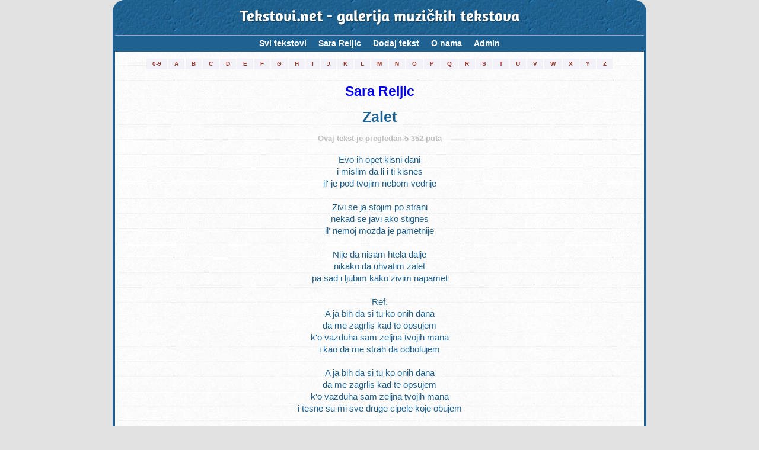

--- FILE ---
content_type: text/html; charset=utf-8
request_url: https://www.google.com/recaptcha/api2/anchor?ar=1&k=6Lf_gDQUAAAAAPSf93nbBEZqR_qHBmJcbYjQdfU4&co=aHR0cHM6Ly90ZWtzdG92aS5uZXQ6NDQz&hl=hr&v=N67nZn4AqZkNcbeMu4prBgzg&size=normal&anchor-ms=20000&execute-ms=30000&cb=x3h5e8v63wbu
body_size: 49320
content:
<!DOCTYPE HTML><html dir="ltr" lang="hr"><head><meta http-equiv="Content-Type" content="text/html; charset=UTF-8">
<meta http-equiv="X-UA-Compatible" content="IE=edge">
<title>reCAPTCHA</title>
<style type="text/css">
/* cyrillic-ext */
@font-face {
  font-family: 'Roboto';
  font-style: normal;
  font-weight: 400;
  font-stretch: 100%;
  src: url(//fonts.gstatic.com/s/roboto/v48/KFO7CnqEu92Fr1ME7kSn66aGLdTylUAMa3GUBHMdazTgWw.woff2) format('woff2');
  unicode-range: U+0460-052F, U+1C80-1C8A, U+20B4, U+2DE0-2DFF, U+A640-A69F, U+FE2E-FE2F;
}
/* cyrillic */
@font-face {
  font-family: 'Roboto';
  font-style: normal;
  font-weight: 400;
  font-stretch: 100%;
  src: url(//fonts.gstatic.com/s/roboto/v48/KFO7CnqEu92Fr1ME7kSn66aGLdTylUAMa3iUBHMdazTgWw.woff2) format('woff2');
  unicode-range: U+0301, U+0400-045F, U+0490-0491, U+04B0-04B1, U+2116;
}
/* greek-ext */
@font-face {
  font-family: 'Roboto';
  font-style: normal;
  font-weight: 400;
  font-stretch: 100%;
  src: url(//fonts.gstatic.com/s/roboto/v48/KFO7CnqEu92Fr1ME7kSn66aGLdTylUAMa3CUBHMdazTgWw.woff2) format('woff2');
  unicode-range: U+1F00-1FFF;
}
/* greek */
@font-face {
  font-family: 'Roboto';
  font-style: normal;
  font-weight: 400;
  font-stretch: 100%;
  src: url(//fonts.gstatic.com/s/roboto/v48/KFO7CnqEu92Fr1ME7kSn66aGLdTylUAMa3-UBHMdazTgWw.woff2) format('woff2');
  unicode-range: U+0370-0377, U+037A-037F, U+0384-038A, U+038C, U+038E-03A1, U+03A3-03FF;
}
/* math */
@font-face {
  font-family: 'Roboto';
  font-style: normal;
  font-weight: 400;
  font-stretch: 100%;
  src: url(//fonts.gstatic.com/s/roboto/v48/KFO7CnqEu92Fr1ME7kSn66aGLdTylUAMawCUBHMdazTgWw.woff2) format('woff2');
  unicode-range: U+0302-0303, U+0305, U+0307-0308, U+0310, U+0312, U+0315, U+031A, U+0326-0327, U+032C, U+032F-0330, U+0332-0333, U+0338, U+033A, U+0346, U+034D, U+0391-03A1, U+03A3-03A9, U+03B1-03C9, U+03D1, U+03D5-03D6, U+03F0-03F1, U+03F4-03F5, U+2016-2017, U+2034-2038, U+203C, U+2040, U+2043, U+2047, U+2050, U+2057, U+205F, U+2070-2071, U+2074-208E, U+2090-209C, U+20D0-20DC, U+20E1, U+20E5-20EF, U+2100-2112, U+2114-2115, U+2117-2121, U+2123-214F, U+2190, U+2192, U+2194-21AE, U+21B0-21E5, U+21F1-21F2, U+21F4-2211, U+2213-2214, U+2216-22FF, U+2308-230B, U+2310, U+2319, U+231C-2321, U+2336-237A, U+237C, U+2395, U+239B-23B7, U+23D0, U+23DC-23E1, U+2474-2475, U+25AF, U+25B3, U+25B7, U+25BD, U+25C1, U+25CA, U+25CC, U+25FB, U+266D-266F, U+27C0-27FF, U+2900-2AFF, U+2B0E-2B11, U+2B30-2B4C, U+2BFE, U+3030, U+FF5B, U+FF5D, U+1D400-1D7FF, U+1EE00-1EEFF;
}
/* symbols */
@font-face {
  font-family: 'Roboto';
  font-style: normal;
  font-weight: 400;
  font-stretch: 100%;
  src: url(//fonts.gstatic.com/s/roboto/v48/KFO7CnqEu92Fr1ME7kSn66aGLdTylUAMaxKUBHMdazTgWw.woff2) format('woff2');
  unicode-range: U+0001-000C, U+000E-001F, U+007F-009F, U+20DD-20E0, U+20E2-20E4, U+2150-218F, U+2190, U+2192, U+2194-2199, U+21AF, U+21E6-21F0, U+21F3, U+2218-2219, U+2299, U+22C4-22C6, U+2300-243F, U+2440-244A, U+2460-24FF, U+25A0-27BF, U+2800-28FF, U+2921-2922, U+2981, U+29BF, U+29EB, U+2B00-2BFF, U+4DC0-4DFF, U+FFF9-FFFB, U+10140-1018E, U+10190-1019C, U+101A0, U+101D0-101FD, U+102E0-102FB, U+10E60-10E7E, U+1D2C0-1D2D3, U+1D2E0-1D37F, U+1F000-1F0FF, U+1F100-1F1AD, U+1F1E6-1F1FF, U+1F30D-1F30F, U+1F315, U+1F31C, U+1F31E, U+1F320-1F32C, U+1F336, U+1F378, U+1F37D, U+1F382, U+1F393-1F39F, U+1F3A7-1F3A8, U+1F3AC-1F3AF, U+1F3C2, U+1F3C4-1F3C6, U+1F3CA-1F3CE, U+1F3D4-1F3E0, U+1F3ED, U+1F3F1-1F3F3, U+1F3F5-1F3F7, U+1F408, U+1F415, U+1F41F, U+1F426, U+1F43F, U+1F441-1F442, U+1F444, U+1F446-1F449, U+1F44C-1F44E, U+1F453, U+1F46A, U+1F47D, U+1F4A3, U+1F4B0, U+1F4B3, U+1F4B9, U+1F4BB, U+1F4BF, U+1F4C8-1F4CB, U+1F4D6, U+1F4DA, U+1F4DF, U+1F4E3-1F4E6, U+1F4EA-1F4ED, U+1F4F7, U+1F4F9-1F4FB, U+1F4FD-1F4FE, U+1F503, U+1F507-1F50B, U+1F50D, U+1F512-1F513, U+1F53E-1F54A, U+1F54F-1F5FA, U+1F610, U+1F650-1F67F, U+1F687, U+1F68D, U+1F691, U+1F694, U+1F698, U+1F6AD, U+1F6B2, U+1F6B9-1F6BA, U+1F6BC, U+1F6C6-1F6CF, U+1F6D3-1F6D7, U+1F6E0-1F6EA, U+1F6F0-1F6F3, U+1F6F7-1F6FC, U+1F700-1F7FF, U+1F800-1F80B, U+1F810-1F847, U+1F850-1F859, U+1F860-1F887, U+1F890-1F8AD, U+1F8B0-1F8BB, U+1F8C0-1F8C1, U+1F900-1F90B, U+1F93B, U+1F946, U+1F984, U+1F996, U+1F9E9, U+1FA00-1FA6F, U+1FA70-1FA7C, U+1FA80-1FA89, U+1FA8F-1FAC6, U+1FACE-1FADC, U+1FADF-1FAE9, U+1FAF0-1FAF8, U+1FB00-1FBFF;
}
/* vietnamese */
@font-face {
  font-family: 'Roboto';
  font-style: normal;
  font-weight: 400;
  font-stretch: 100%;
  src: url(//fonts.gstatic.com/s/roboto/v48/KFO7CnqEu92Fr1ME7kSn66aGLdTylUAMa3OUBHMdazTgWw.woff2) format('woff2');
  unicode-range: U+0102-0103, U+0110-0111, U+0128-0129, U+0168-0169, U+01A0-01A1, U+01AF-01B0, U+0300-0301, U+0303-0304, U+0308-0309, U+0323, U+0329, U+1EA0-1EF9, U+20AB;
}
/* latin-ext */
@font-face {
  font-family: 'Roboto';
  font-style: normal;
  font-weight: 400;
  font-stretch: 100%;
  src: url(//fonts.gstatic.com/s/roboto/v48/KFO7CnqEu92Fr1ME7kSn66aGLdTylUAMa3KUBHMdazTgWw.woff2) format('woff2');
  unicode-range: U+0100-02BA, U+02BD-02C5, U+02C7-02CC, U+02CE-02D7, U+02DD-02FF, U+0304, U+0308, U+0329, U+1D00-1DBF, U+1E00-1E9F, U+1EF2-1EFF, U+2020, U+20A0-20AB, U+20AD-20C0, U+2113, U+2C60-2C7F, U+A720-A7FF;
}
/* latin */
@font-face {
  font-family: 'Roboto';
  font-style: normal;
  font-weight: 400;
  font-stretch: 100%;
  src: url(//fonts.gstatic.com/s/roboto/v48/KFO7CnqEu92Fr1ME7kSn66aGLdTylUAMa3yUBHMdazQ.woff2) format('woff2');
  unicode-range: U+0000-00FF, U+0131, U+0152-0153, U+02BB-02BC, U+02C6, U+02DA, U+02DC, U+0304, U+0308, U+0329, U+2000-206F, U+20AC, U+2122, U+2191, U+2193, U+2212, U+2215, U+FEFF, U+FFFD;
}
/* cyrillic-ext */
@font-face {
  font-family: 'Roboto';
  font-style: normal;
  font-weight: 500;
  font-stretch: 100%;
  src: url(//fonts.gstatic.com/s/roboto/v48/KFO7CnqEu92Fr1ME7kSn66aGLdTylUAMa3GUBHMdazTgWw.woff2) format('woff2');
  unicode-range: U+0460-052F, U+1C80-1C8A, U+20B4, U+2DE0-2DFF, U+A640-A69F, U+FE2E-FE2F;
}
/* cyrillic */
@font-face {
  font-family: 'Roboto';
  font-style: normal;
  font-weight: 500;
  font-stretch: 100%;
  src: url(//fonts.gstatic.com/s/roboto/v48/KFO7CnqEu92Fr1ME7kSn66aGLdTylUAMa3iUBHMdazTgWw.woff2) format('woff2');
  unicode-range: U+0301, U+0400-045F, U+0490-0491, U+04B0-04B1, U+2116;
}
/* greek-ext */
@font-face {
  font-family: 'Roboto';
  font-style: normal;
  font-weight: 500;
  font-stretch: 100%;
  src: url(//fonts.gstatic.com/s/roboto/v48/KFO7CnqEu92Fr1ME7kSn66aGLdTylUAMa3CUBHMdazTgWw.woff2) format('woff2');
  unicode-range: U+1F00-1FFF;
}
/* greek */
@font-face {
  font-family: 'Roboto';
  font-style: normal;
  font-weight: 500;
  font-stretch: 100%;
  src: url(//fonts.gstatic.com/s/roboto/v48/KFO7CnqEu92Fr1ME7kSn66aGLdTylUAMa3-UBHMdazTgWw.woff2) format('woff2');
  unicode-range: U+0370-0377, U+037A-037F, U+0384-038A, U+038C, U+038E-03A1, U+03A3-03FF;
}
/* math */
@font-face {
  font-family: 'Roboto';
  font-style: normal;
  font-weight: 500;
  font-stretch: 100%;
  src: url(//fonts.gstatic.com/s/roboto/v48/KFO7CnqEu92Fr1ME7kSn66aGLdTylUAMawCUBHMdazTgWw.woff2) format('woff2');
  unicode-range: U+0302-0303, U+0305, U+0307-0308, U+0310, U+0312, U+0315, U+031A, U+0326-0327, U+032C, U+032F-0330, U+0332-0333, U+0338, U+033A, U+0346, U+034D, U+0391-03A1, U+03A3-03A9, U+03B1-03C9, U+03D1, U+03D5-03D6, U+03F0-03F1, U+03F4-03F5, U+2016-2017, U+2034-2038, U+203C, U+2040, U+2043, U+2047, U+2050, U+2057, U+205F, U+2070-2071, U+2074-208E, U+2090-209C, U+20D0-20DC, U+20E1, U+20E5-20EF, U+2100-2112, U+2114-2115, U+2117-2121, U+2123-214F, U+2190, U+2192, U+2194-21AE, U+21B0-21E5, U+21F1-21F2, U+21F4-2211, U+2213-2214, U+2216-22FF, U+2308-230B, U+2310, U+2319, U+231C-2321, U+2336-237A, U+237C, U+2395, U+239B-23B7, U+23D0, U+23DC-23E1, U+2474-2475, U+25AF, U+25B3, U+25B7, U+25BD, U+25C1, U+25CA, U+25CC, U+25FB, U+266D-266F, U+27C0-27FF, U+2900-2AFF, U+2B0E-2B11, U+2B30-2B4C, U+2BFE, U+3030, U+FF5B, U+FF5D, U+1D400-1D7FF, U+1EE00-1EEFF;
}
/* symbols */
@font-face {
  font-family: 'Roboto';
  font-style: normal;
  font-weight: 500;
  font-stretch: 100%;
  src: url(//fonts.gstatic.com/s/roboto/v48/KFO7CnqEu92Fr1ME7kSn66aGLdTylUAMaxKUBHMdazTgWw.woff2) format('woff2');
  unicode-range: U+0001-000C, U+000E-001F, U+007F-009F, U+20DD-20E0, U+20E2-20E4, U+2150-218F, U+2190, U+2192, U+2194-2199, U+21AF, U+21E6-21F0, U+21F3, U+2218-2219, U+2299, U+22C4-22C6, U+2300-243F, U+2440-244A, U+2460-24FF, U+25A0-27BF, U+2800-28FF, U+2921-2922, U+2981, U+29BF, U+29EB, U+2B00-2BFF, U+4DC0-4DFF, U+FFF9-FFFB, U+10140-1018E, U+10190-1019C, U+101A0, U+101D0-101FD, U+102E0-102FB, U+10E60-10E7E, U+1D2C0-1D2D3, U+1D2E0-1D37F, U+1F000-1F0FF, U+1F100-1F1AD, U+1F1E6-1F1FF, U+1F30D-1F30F, U+1F315, U+1F31C, U+1F31E, U+1F320-1F32C, U+1F336, U+1F378, U+1F37D, U+1F382, U+1F393-1F39F, U+1F3A7-1F3A8, U+1F3AC-1F3AF, U+1F3C2, U+1F3C4-1F3C6, U+1F3CA-1F3CE, U+1F3D4-1F3E0, U+1F3ED, U+1F3F1-1F3F3, U+1F3F5-1F3F7, U+1F408, U+1F415, U+1F41F, U+1F426, U+1F43F, U+1F441-1F442, U+1F444, U+1F446-1F449, U+1F44C-1F44E, U+1F453, U+1F46A, U+1F47D, U+1F4A3, U+1F4B0, U+1F4B3, U+1F4B9, U+1F4BB, U+1F4BF, U+1F4C8-1F4CB, U+1F4D6, U+1F4DA, U+1F4DF, U+1F4E3-1F4E6, U+1F4EA-1F4ED, U+1F4F7, U+1F4F9-1F4FB, U+1F4FD-1F4FE, U+1F503, U+1F507-1F50B, U+1F50D, U+1F512-1F513, U+1F53E-1F54A, U+1F54F-1F5FA, U+1F610, U+1F650-1F67F, U+1F687, U+1F68D, U+1F691, U+1F694, U+1F698, U+1F6AD, U+1F6B2, U+1F6B9-1F6BA, U+1F6BC, U+1F6C6-1F6CF, U+1F6D3-1F6D7, U+1F6E0-1F6EA, U+1F6F0-1F6F3, U+1F6F7-1F6FC, U+1F700-1F7FF, U+1F800-1F80B, U+1F810-1F847, U+1F850-1F859, U+1F860-1F887, U+1F890-1F8AD, U+1F8B0-1F8BB, U+1F8C0-1F8C1, U+1F900-1F90B, U+1F93B, U+1F946, U+1F984, U+1F996, U+1F9E9, U+1FA00-1FA6F, U+1FA70-1FA7C, U+1FA80-1FA89, U+1FA8F-1FAC6, U+1FACE-1FADC, U+1FADF-1FAE9, U+1FAF0-1FAF8, U+1FB00-1FBFF;
}
/* vietnamese */
@font-face {
  font-family: 'Roboto';
  font-style: normal;
  font-weight: 500;
  font-stretch: 100%;
  src: url(//fonts.gstatic.com/s/roboto/v48/KFO7CnqEu92Fr1ME7kSn66aGLdTylUAMa3OUBHMdazTgWw.woff2) format('woff2');
  unicode-range: U+0102-0103, U+0110-0111, U+0128-0129, U+0168-0169, U+01A0-01A1, U+01AF-01B0, U+0300-0301, U+0303-0304, U+0308-0309, U+0323, U+0329, U+1EA0-1EF9, U+20AB;
}
/* latin-ext */
@font-face {
  font-family: 'Roboto';
  font-style: normal;
  font-weight: 500;
  font-stretch: 100%;
  src: url(//fonts.gstatic.com/s/roboto/v48/KFO7CnqEu92Fr1ME7kSn66aGLdTylUAMa3KUBHMdazTgWw.woff2) format('woff2');
  unicode-range: U+0100-02BA, U+02BD-02C5, U+02C7-02CC, U+02CE-02D7, U+02DD-02FF, U+0304, U+0308, U+0329, U+1D00-1DBF, U+1E00-1E9F, U+1EF2-1EFF, U+2020, U+20A0-20AB, U+20AD-20C0, U+2113, U+2C60-2C7F, U+A720-A7FF;
}
/* latin */
@font-face {
  font-family: 'Roboto';
  font-style: normal;
  font-weight: 500;
  font-stretch: 100%;
  src: url(//fonts.gstatic.com/s/roboto/v48/KFO7CnqEu92Fr1ME7kSn66aGLdTylUAMa3yUBHMdazQ.woff2) format('woff2');
  unicode-range: U+0000-00FF, U+0131, U+0152-0153, U+02BB-02BC, U+02C6, U+02DA, U+02DC, U+0304, U+0308, U+0329, U+2000-206F, U+20AC, U+2122, U+2191, U+2193, U+2212, U+2215, U+FEFF, U+FFFD;
}
/* cyrillic-ext */
@font-face {
  font-family: 'Roboto';
  font-style: normal;
  font-weight: 900;
  font-stretch: 100%;
  src: url(//fonts.gstatic.com/s/roboto/v48/KFO7CnqEu92Fr1ME7kSn66aGLdTylUAMa3GUBHMdazTgWw.woff2) format('woff2');
  unicode-range: U+0460-052F, U+1C80-1C8A, U+20B4, U+2DE0-2DFF, U+A640-A69F, U+FE2E-FE2F;
}
/* cyrillic */
@font-face {
  font-family: 'Roboto';
  font-style: normal;
  font-weight: 900;
  font-stretch: 100%;
  src: url(//fonts.gstatic.com/s/roboto/v48/KFO7CnqEu92Fr1ME7kSn66aGLdTylUAMa3iUBHMdazTgWw.woff2) format('woff2');
  unicode-range: U+0301, U+0400-045F, U+0490-0491, U+04B0-04B1, U+2116;
}
/* greek-ext */
@font-face {
  font-family: 'Roboto';
  font-style: normal;
  font-weight: 900;
  font-stretch: 100%;
  src: url(//fonts.gstatic.com/s/roboto/v48/KFO7CnqEu92Fr1ME7kSn66aGLdTylUAMa3CUBHMdazTgWw.woff2) format('woff2');
  unicode-range: U+1F00-1FFF;
}
/* greek */
@font-face {
  font-family: 'Roboto';
  font-style: normal;
  font-weight: 900;
  font-stretch: 100%;
  src: url(//fonts.gstatic.com/s/roboto/v48/KFO7CnqEu92Fr1ME7kSn66aGLdTylUAMa3-UBHMdazTgWw.woff2) format('woff2');
  unicode-range: U+0370-0377, U+037A-037F, U+0384-038A, U+038C, U+038E-03A1, U+03A3-03FF;
}
/* math */
@font-face {
  font-family: 'Roboto';
  font-style: normal;
  font-weight: 900;
  font-stretch: 100%;
  src: url(//fonts.gstatic.com/s/roboto/v48/KFO7CnqEu92Fr1ME7kSn66aGLdTylUAMawCUBHMdazTgWw.woff2) format('woff2');
  unicode-range: U+0302-0303, U+0305, U+0307-0308, U+0310, U+0312, U+0315, U+031A, U+0326-0327, U+032C, U+032F-0330, U+0332-0333, U+0338, U+033A, U+0346, U+034D, U+0391-03A1, U+03A3-03A9, U+03B1-03C9, U+03D1, U+03D5-03D6, U+03F0-03F1, U+03F4-03F5, U+2016-2017, U+2034-2038, U+203C, U+2040, U+2043, U+2047, U+2050, U+2057, U+205F, U+2070-2071, U+2074-208E, U+2090-209C, U+20D0-20DC, U+20E1, U+20E5-20EF, U+2100-2112, U+2114-2115, U+2117-2121, U+2123-214F, U+2190, U+2192, U+2194-21AE, U+21B0-21E5, U+21F1-21F2, U+21F4-2211, U+2213-2214, U+2216-22FF, U+2308-230B, U+2310, U+2319, U+231C-2321, U+2336-237A, U+237C, U+2395, U+239B-23B7, U+23D0, U+23DC-23E1, U+2474-2475, U+25AF, U+25B3, U+25B7, U+25BD, U+25C1, U+25CA, U+25CC, U+25FB, U+266D-266F, U+27C0-27FF, U+2900-2AFF, U+2B0E-2B11, U+2B30-2B4C, U+2BFE, U+3030, U+FF5B, U+FF5D, U+1D400-1D7FF, U+1EE00-1EEFF;
}
/* symbols */
@font-face {
  font-family: 'Roboto';
  font-style: normal;
  font-weight: 900;
  font-stretch: 100%;
  src: url(//fonts.gstatic.com/s/roboto/v48/KFO7CnqEu92Fr1ME7kSn66aGLdTylUAMaxKUBHMdazTgWw.woff2) format('woff2');
  unicode-range: U+0001-000C, U+000E-001F, U+007F-009F, U+20DD-20E0, U+20E2-20E4, U+2150-218F, U+2190, U+2192, U+2194-2199, U+21AF, U+21E6-21F0, U+21F3, U+2218-2219, U+2299, U+22C4-22C6, U+2300-243F, U+2440-244A, U+2460-24FF, U+25A0-27BF, U+2800-28FF, U+2921-2922, U+2981, U+29BF, U+29EB, U+2B00-2BFF, U+4DC0-4DFF, U+FFF9-FFFB, U+10140-1018E, U+10190-1019C, U+101A0, U+101D0-101FD, U+102E0-102FB, U+10E60-10E7E, U+1D2C0-1D2D3, U+1D2E0-1D37F, U+1F000-1F0FF, U+1F100-1F1AD, U+1F1E6-1F1FF, U+1F30D-1F30F, U+1F315, U+1F31C, U+1F31E, U+1F320-1F32C, U+1F336, U+1F378, U+1F37D, U+1F382, U+1F393-1F39F, U+1F3A7-1F3A8, U+1F3AC-1F3AF, U+1F3C2, U+1F3C4-1F3C6, U+1F3CA-1F3CE, U+1F3D4-1F3E0, U+1F3ED, U+1F3F1-1F3F3, U+1F3F5-1F3F7, U+1F408, U+1F415, U+1F41F, U+1F426, U+1F43F, U+1F441-1F442, U+1F444, U+1F446-1F449, U+1F44C-1F44E, U+1F453, U+1F46A, U+1F47D, U+1F4A3, U+1F4B0, U+1F4B3, U+1F4B9, U+1F4BB, U+1F4BF, U+1F4C8-1F4CB, U+1F4D6, U+1F4DA, U+1F4DF, U+1F4E3-1F4E6, U+1F4EA-1F4ED, U+1F4F7, U+1F4F9-1F4FB, U+1F4FD-1F4FE, U+1F503, U+1F507-1F50B, U+1F50D, U+1F512-1F513, U+1F53E-1F54A, U+1F54F-1F5FA, U+1F610, U+1F650-1F67F, U+1F687, U+1F68D, U+1F691, U+1F694, U+1F698, U+1F6AD, U+1F6B2, U+1F6B9-1F6BA, U+1F6BC, U+1F6C6-1F6CF, U+1F6D3-1F6D7, U+1F6E0-1F6EA, U+1F6F0-1F6F3, U+1F6F7-1F6FC, U+1F700-1F7FF, U+1F800-1F80B, U+1F810-1F847, U+1F850-1F859, U+1F860-1F887, U+1F890-1F8AD, U+1F8B0-1F8BB, U+1F8C0-1F8C1, U+1F900-1F90B, U+1F93B, U+1F946, U+1F984, U+1F996, U+1F9E9, U+1FA00-1FA6F, U+1FA70-1FA7C, U+1FA80-1FA89, U+1FA8F-1FAC6, U+1FACE-1FADC, U+1FADF-1FAE9, U+1FAF0-1FAF8, U+1FB00-1FBFF;
}
/* vietnamese */
@font-face {
  font-family: 'Roboto';
  font-style: normal;
  font-weight: 900;
  font-stretch: 100%;
  src: url(//fonts.gstatic.com/s/roboto/v48/KFO7CnqEu92Fr1ME7kSn66aGLdTylUAMa3OUBHMdazTgWw.woff2) format('woff2');
  unicode-range: U+0102-0103, U+0110-0111, U+0128-0129, U+0168-0169, U+01A0-01A1, U+01AF-01B0, U+0300-0301, U+0303-0304, U+0308-0309, U+0323, U+0329, U+1EA0-1EF9, U+20AB;
}
/* latin-ext */
@font-face {
  font-family: 'Roboto';
  font-style: normal;
  font-weight: 900;
  font-stretch: 100%;
  src: url(//fonts.gstatic.com/s/roboto/v48/KFO7CnqEu92Fr1ME7kSn66aGLdTylUAMa3KUBHMdazTgWw.woff2) format('woff2');
  unicode-range: U+0100-02BA, U+02BD-02C5, U+02C7-02CC, U+02CE-02D7, U+02DD-02FF, U+0304, U+0308, U+0329, U+1D00-1DBF, U+1E00-1E9F, U+1EF2-1EFF, U+2020, U+20A0-20AB, U+20AD-20C0, U+2113, U+2C60-2C7F, U+A720-A7FF;
}
/* latin */
@font-face {
  font-family: 'Roboto';
  font-style: normal;
  font-weight: 900;
  font-stretch: 100%;
  src: url(//fonts.gstatic.com/s/roboto/v48/KFO7CnqEu92Fr1ME7kSn66aGLdTylUAMa3yUBHMdazQ.woff2) format('woff2');
  unicode-range: U+0000-00FF, U+0131, U+0152-0153, U+02BB-02BC, U+02C6, U+02DA, U+02DC, U+0304, U+0308, U+0329, U+2000-206F, U+20AC, U+2122, U+2191, U+2193, U+2212, U+2215, U+FEFF, U+FFFD;
}

</style>
<link rel="stylesheet" type="text/css" href="https://www.gstatic.com/recaptcha/releases/N67nZn4AqZkNcbeMu4prBgzg/styles__ltr.css">
<script nonce="atfoDQWsu4aGZ0OrnJNr9A" type="text/javascript">window['__recaptcha_api'] = 'https://www.google.com/recaptcha/api2/';</script>
<script type="text/javascript" src="https://www.gstatic.com/recaptcha/releases/N67nZn4AqZkNcbeMu4prBgzg/recaptcha__hr.js" nonce="atfoDQWsu4aGZ0OrnJNr9A">
      
    </script></head>
<body><div id="rc-anchor-alert" class="rc-anchor-alert"></div>
<input type="hidden" id="recaptcha-token" value="[base64]">
<script type="text/javascript" nonce="atfoDQWsu4aGZ0OrnJNr9A">
      recaptcha.anchor.Main.init("[\x22ainput\x22,[\x22bgdata\x22,\x22\x22,\[base64]/[base64]/[base64]/[base64]/[base64]/UltsKytdPUU6KEU8MjA0OD9SW2wrK109RT4+NnwxOTI6KChFJjY0NTEyKT09NTUyOTYmJk0rMTxjLmxlbmd0aCYmKGMuY2hhckNvZGVBdChNKzEpJjY0NTEyKT09NTYzMjA/[base64]/[base64]/[base64]/[base64]/[base64]/[base64]/[base64]\x22,\[base64]\x22,\x22YMOcQcOYwq5ISAvDkMK7OMOMCsOvwpHDvMKywojDqmPCumYFMsOmc33DtsKAwr0UwoDCjMK0wrnCtwYBw5gQwpzCglrDixx/Byd6LcOOw4jDscOXGcKBWcOcVMOeUAhAUSlDH8K9wqhRXCjDj8KwwrjCtl8Pw7fColtiNMKsdzzDicKQw7bDrsO8WT5JD8KAVVHCqQMOw5LCgcKDFsOQw4zDoQ7CgAzDr0nDuB7Cu8ONw73DpcKuw4ktwr7Dh0DDo8KmLjBLw6MOwq3DvMO0wq3Cp8OmwpVowpXDoMK/J2zCh3/[base64]/[base64]/wqXCqXAlw5dbw4dLEFBew5AFGCDCtk/DmxB7wqlPw57CiMO8YcKdISAAwpjCnsKXByJXw78Ww5ZaWSDDkcO0w6cOYcOYwo3DlBpyF8OfwpLDl2NJwoJCJ8ObflTCoGjCvcOiw4JHw5HCgsKmwr/[base64]/CqcOHIjJwQMOkP8K/ej5iTcOYOg/CgMKfEgQjw6Ufcmh4wp/CicO1w7rDssOMSSFfwrIwwowjw5TDoHd2wrUowoLCicOqbMKow5TCoHbCssKTFDUzUMOSw7nClnw1SQPDlFPDmx9Cwq/DisKRXBrDlgkzDsOnwrzDoVXCmcOTwq91wpdzeW8GHVJow4/Cj8KTwrpqJWHCpQzDiMOGw7HDuRXDmsOOPi7CksK/EMK4S8KKwrzCvBDCkcK/w7nCnT7DmsOpw4XDvsOxw6VOw6gaXMOfYQfCosKjwrnCoWzCjsO3w6TDtDcgZMOZw4rDuCHCklTClMKZHE/[base64]/[base64]/wrNrw53DlHkGPcOew53DmMOvw6rCucKowo7CryM8wqbCkcO1w6R+B8KRwoliw4vDsHHDhMKPwqbChSQpw7kbw7rCmUrCuMO/wq1KYMKhwpjDgsOTKAfCmSFRwq/DpG9BRsOTwpQdX2rDhMKZQTrCt8O9TcOJF8OLB8K3JmzCksOiwozCl8Oow6rCpDdLw5how48SwpgUUsOywrIoJmzCmcOWakXChgEhASwBVwbDmsKzw4HCpMOcwpPCrFjDuRFgex/CqXx5PcOJw5zDnsOpwpbDo8KjIcOQHC7DscKkw7g/w6RfU8OXdMOPZ8K1wpluJDdmQMKsecOCwobCtGVsJl7DhcOvETJVc8KuVMOwCCR3NsKowrV5w5FkKE/CsG0fwpzDqxR7WAhrw4LDuMKBwqsqJF7DgMO6woECfCB/w54iw45aDsKXRAzCkcO7wpTCvT8NMMKQwqMewoY1asKxCsO4woxKO0wzHsK0wrbCpgrCqSgBwqF/w7zCgsKaw49OS23CvkNPw6Avwp/DiMKMRW0wwrXCtE0UKhAiw6HDrMK6S8Odw47DjsOKwr3DncKywowVwrd/[base64]/DkGssABvDocOOw5/Cu8K2aQx/w7TCqMOdwoJhw5M/w49CHBfDkU3Dv8KOwofClcKVw7I2wqvCrUHCqR5ew4rCm8KSCXhBw5oSw4bCn30zWsOrf8OEb8OtYMOvwpPDtFPDtcODw4bDtxEwCsKnYMOdCHfDiS1sOMKWXsKewpPDtlI+XQfDk8K7wo/DvcKOw5pNLBbDl1bDnAQ9YnRpwpcLRcK3w7rCrMKKwpLDgsKRwobCuMOnaMKLw7QnccKrLhpFeVvCjcKWwodmwrtbwqcvP8KzwqnDvwQbwrseayhMwq58w6RrAMKGM8Kdw73Dm8OTw7tqw5vCh8KswrfDgMOYZBvDly/DkyA1UBxcCBrCvcOXYMODZcKcVMK/KsOJd8KvG8O7w4PCgSMNW8OCdzwdwqXCkhXChMKqwqjCpCLCuA0jw7NiwofCtk8swqbClsKBwpbDhmfDplTDuWbCtVUWw5/CpFFVE8KHQC/DoMO6A8KJw7XDkxwud8KaP3jCnWzCmisYw5wzw4DCozTChUjDoVnCj1F7V8K3I8KVJ8K/fmzDsMKqwqx9w6nCjsKAw4rDoMKtwp3DhsOMw6vDm8OLw51OSnJ9VmvCq8KeDFVHwo4+w6pow4LDgkzCmMKzf2XCkTHDnkjCqms6bm/DrSRpWgk7wqAjw7ocawDDocOtw73DgcOpDDIsw49fCsKpw5oTwp9BccK8w5TCrhcjwodjwpHDoSRHw5Nrwq/DjTjDiknCksOuw6DDmsK3JMOtwqfDv1kIwpRjwqNJwpFPZ8Ogwp5sKVR+Lz7DjSPCmcOVw6HCmDLDhcKWPgjCpMK5wprCpsOvw5rDusK7w787wp42wqxOazpRwoIswrQ0w7/CpjfCnyBpMQ4sw4fCjQ8uw5vDqMO+wo/[base64]/Ch8KYLMKfw6g/[base64]/[base64]/wq3DlsKUwozCvljDmmw5w4XDh8Kbwo9ae8OxGE7CsMOkf3zDvi1+wqhMw7gOJgnCnV1nw6DDocKKwppow5okwqTDsmdBQsOJwrwmw5UDwqJhZnHCjGTCsHpZw7XDgsOxw6/[base64]/[base64]/wrrDo37Dl1nCicOJw77DoMKcJ8OCMcKEw7lAA8KTwpwCw4/CrMK/ZcOywobDiXBywqLDrR9Uw6xdwp7CoEoDwo/[base64]/w6bDsWVTwoNxw6/Ds8OLwonDkWzCt8ODw5NmCSEBNkPDqX1vJwjCpjvDn1dDT8K2w7DDjGDCtAJ0PsKqwoN9SsOfQSHCjMKpw7hRAcO/[base64]/CtnjDo1HCgg/[base64]/w5fDrlvCvcK3bGXDrgvChlQDL8OKw6EVwqnCnMKYwoJ8wrpRw6Q4EmYnNj8OKAnClcKJbMKMVH1lKsOUwq5iWcOdwo8/WsKeUX9Rwq1oVsOBwqfCgcKpZxtEw4k4wrLDnkjCsMKIw6c9YiLCm8OgwrDCkTU3FsOIw7/CihLCkcKmw405w6hpZ3PCqsKQwo/DjXLDg8OCZcOfDFRQwrTDuiwHRwUdwqt4wo7CjsOYwqnCuMOmwq/DjEfCn8K3w5Yfw55Kw681H8KMw4XDs17CtyHCgRMHJcKaN8K2Cmo+w445e8OIwpYHw4NHUMK2wpgew7t2f8Ojw65dJMOxHcOewrkSwq82YcKHw4V4ME1rY3cBw5AnP0nCuGhDw7rCvR7DkMOBTTXDo8OXwpfDnsO6w4cwwq4ueToeEnZvIcO6w7IeVm8QwqdUY8K2wo/DvMK5NxjCvsKSwqkaFRjDrxh3wqwmwoB+b8OEwoLCjjtJTMOpw5Fuw6PDgxrDjMO/E8OkQMOePX7CokDCjMO/w6LCtykudcOQw6/CicO8N1DDqsO5w40dwq3DsMOfP8OEw4vCu8KrwobCgsOMw7/[base64]/DtTbCoMK1woRKwq03w6jCqVbClC0oaBI0BsOpw4LCi8OMwq4eYms3wog6AA3DlH8Ye2YAw6hDw5B8VsKmJsKRGWbCqMOnZMOKB8K1WXfDhlVOMBs/[base64]/DlcKQw4jChnbCuMOuDwDCjMKaGsKGwqnClHZtQsKBKcO5UsKnDcOpw5LDgVfCtsKiV1cowrhBK8OOD3M/CMKRB8Onw6fDicK5wpLChsOYKsODATRMw7fCr8KKw7hkwoPCpWfCncK5wr7CpErDkzLDjVUmw53CnVN4w7fDtRbDh0pewrLDtk/[base64]/DsBpaw4heVcOuEcKRw4jDum7ChxrDn8KhM8ObwqvCo33ChknCt1HCiWlHKcOHwoLDnzAdwrMbw5LCgFlbJnE6AV4swoLDuSDCn8OZVk/[base64]/w63Ds1TDtsO8wo85wo7CtHAIBgbDpWIeGVXDjQ82w5VcMTjCv8OfwpvCvzJbw4B4wqPDqsKuwrDCgUfCgMOwwqgAwrrCr8ODZ8KEKw8Gw58/A8KOaMK0TixuTMK5wp3CiUvDhVh6w4ZIC8Krw6DDj8OAw4xsRMKtw7XCskDCqF4/cVNIw41XCXnCrsKdw7NgbCpaXAsBwrNow5gdFcKmWGxDwqQgwrhfSxXCv8OawoNnwofDmAVzHcOAf305GcOXw5vDvcOQGsKcBMO2XsKjw7E2DHZPwq9QIm/Djh7CvcKiw5Miwpw2wocSIVTCjcO5VRUxwr7Dm8KFwosGwqvDjMOVw71JbiYMw4kbw5DCg8OlesKLwo1pcsKUw4JsPcKCw6t5Nj/CvGbCojzCssKJUcKzw5TDiipfw40Vw7sIwr16w716w7ZuwpYJwpLCj0PCvCTDhUPCi1p/w4hdbcKqw4FId2RrJwI6w4NtwoQXwo3Cu2pEMcKKfsKrAMOfw6bCiydJKMOow7jCo8Kew5fDiMKow63Dsm5Fwo4/E1TCtsKWw61fDMKxQ05dwqkpTsOVwpDCj34mwqTCuVfDp8OUw68cNhjDrsKEwo0UbAzDksOEJMOLEMOvw5oSw4g9KxvChcOrOsO3I8OoND3DplItw73CvsOUCmPCsGTCjBl0w7vCgnMAJcO5Y8OWwrjCkmsMwrjDoXjDgUHCj1jDsVDCnzbDvMKqwpFPd8Kjf1/DnCjCu8OtccKOV0PDokrCuHDDlC/Cg8K/ICJxw6ttw7/DpcKvw5vDqGDCgsOaw6rCjsOOSCjCvQ/DmMOsP8OlUcOncMKTVMKxw4fDjMOZw69lfWLCsDnCusOMT8KPwr3CvcORG3koXsOhwrtdfRscwrNmBE3ChMOOF8Kqwq0rXcKaw7oDw7/DqMK3wqXClMOxwpTCrcOXUlLCtnwDwoLDlEbCrl3Cm8OhJcKRw6ctAsK4w6koQMOnw6guZ2IMwotCwqnDl8O/w6PDj8OGHRp0csK0wofCrmXCkcOeecK5wrDDncOIw7PCoxPCosOhwpNkOMOWH1gwPMOmDFDDlEcwdsO9LcO+wo1kPcOJwoDChAVxI1gcw51xwpnDi8Ocwo7CrcK+TRxITsKsw48kwoTDlUZlYcKYwpnCtMOiBCpaC8O6w5xZwpzCiMKiLl/CrlnCg8K+w4xvw4nDh8KLcMKoJA3DmsKcFx3DiMOHw6zCs8KRw6kZw4LCvsKrF8K2UsKyMl/DocO2KcK1w5AEJRsbw4TDtsOgDls/J8O3w6g4wrDCgcO3d8ONw4lxwocaPWBjw6F7w4ZmJw5Iw7A8wrDChsObwonCscO8V3bDvGfCvMOpwpc/w4xlwqIewp0qw5pFwqTDgMO2bcKVZcOlcGAEw5bDg8KEw7DCv8OkwrtZw5DCncO8Rh4JNsKaBsOEBEEYwo/[base64]/Z8KYwovDugPCuEBoanrDjcOrRH/CtnTCoMOBMQM6O1jDoCzCv8KQWCnDn0vDi8O3ScOHw7BOw7LDmcO8woN5w7zCtAgewpDCmjDDtxHDtcOHw5ACKCTCqMKpw6bCgRfDn8KEC8OdwrcNIsOGAFbCvcKPw4/DrUzDgV9Swp94T3AycFcKwoQBwoHDqWNSLcK+w5d5QsOmw6HCkMO+wp/DvR5uwq0qw60rw4BsU2TDhiUIOcKdwpHDh1HDmBhmBVLCrcOiNsObw4TDgH3CsUlPwoY9wovCjivDlDjChsOUPsODwpI/ClXCisOKNcKfc8KEdcOZS8KwP8KWw7nCjXcsw4MXUBQnwoJ/[base64]/DlG7CmMKrAcKmwoJWw7fDhyJiw6jDqsKCwo0edsOFQ8KywrpMw4/DkMOyNsKjLwMfw60xwonCu8OrMMOGwr/CqMK/wofCpxUHNMK2w4MEcwpswrzClTXDnTzCo8KXaV3CtgrCtsK+LBF0fxIresKdw4pZwod/HifDo2srw6HDmSFCwozCvSzDiMOveQxdwq4Ma3oWw7FzO8OUcMOEw4RSF8KXHArCiQ1WED3CksKUFMKzV18gQBrDk8OwNkTCgEHCrH/Dukw5wrjDr8OBIMO2w4zDvcO0w7DDkmwRw4TCuwbDhDLCjSF+w50vw5DDjsOFwr/[base64]/CnhbCgWVuw6TDnAbDlsONwoogATV9YiVDDiYhNMO4w7cZf3bDpcOgw7nDrMOlw4/DuGTDpMKBw4HDisO0wqwUJFXDt2cKw6nDq8OXAsOAw53DtjLCqFwfw5Etw4FsS8OFwqzCncOybRpwHBDDqBp2wpPDl8KIw7leaVXDhGQ+w4B/a8K7wpTDnkENw6YgW8Ozw49YwqA3CjtpwoU7FTU5HQvCpsOjw7M3w7XCtAdUFsKeOsOHwqEPXQfCmyVfw4p0GMOBwoh7IlHDlsOzwpcYXVMew6jChQk/[base64]/CvEEeFy/CgsOuw6jDmzHDtsKzw4zCjxZqw69bPsOqOR1MRsKYb8Oxw4/Cp1LDpXwWdHPCp8KjR2NzaUpkwpXDh8OSCMOzw44Iw5gIGW5hXsKtbsKVw4HDssKvCMKNwq00wq7DqinDvsOUw5nDvEI3w7Iaw6TDrMK1KG8+Q8O/IsK8U8KBwop1wqogdD/DvEh9dcKJwolswpXDpSHDuhXDuyvCr8O2wo7CnsOmbDQ2csOVw6nDr8Osw7TCvsOSNVrCvHzDs8OWKcKow7F+wpPCncOsw4Rww7VXZRFQw67CnsO6VcOSw59owqLDjV/CpxXCv8O4w4PDiMOyXcK8wpMawrfChcO+wqFIwrnDiDHDrjjDp2IawozCvGjCvho0UsOpYsOjw5ACwpfDoMKzRcO4E3dLWMOZwrjDnsONw5jDkcK1w7DDnsKxPcKkcmLCiGDDtMKuwqvCvcKkwonCgcKBHsKjw5gXWzpnDUfCtcOJDcOUw69CwqM/[base64]/SMKLw74owol6BjReYMO6wpZBWnzCqcKMFsKnwrolK8OcwpRSVWvDiAPCsBjDtDnDq2hHw7ceQMOMwoEKw6kDUGjDj8O4MsKUw5jDsVfDpAVmwq/[base64]/DtlnDvMO6wqzDrMKFwofDusOaw6ARPDvDliRTw7g7asOrwog8CsOgOQILwrEVwqdcwp/[base64]/[base64]/CmcKDBsOnGcOowolGw5LCu09Wwq4FwrdnPMOgw6LCvsO7SXXCosKfwod+MMOXwprCjMKDK8Okwq95SQ/DiwMIw6HCiSbDu8OSJMOIFTl/w7zCjAhgw7BDScOzbRbDlcO6w6QNwqPChcKieMOFw7IEFMKXCMObw5krwp1Fw7/ClsK8wrx6w5XCusKiwrzDgsKfOMOgw6sIRwhCFcKFTGnCiFrClQrDjMKgJlg3wp1Zw7UUw73CsipEw47Cg8KnwrZ+C8OiwrbCtCUowptabULCkkQ4w5xPSyBaXw7CuyJLCktIw4lCw51Kw7HClsKjw4rDvCLDphVswqvCj3RQEj7DgMOPezYfw7ZcYB/[base64]/[base64]/CmDxBVxRXw5weFWjCkMKqwoRYwoRYwpLCucKWw5g0wrJtwoHDqsKMw5XCp07DscKHRzNnLn1swoRwwrdqe8Onw6rDlEcsAg7DlMKlwr9HwpQISsKzw6lDbWrCkSlSwoEjwrzCtwPDuycZw63DoE/CnRPCusOww6B9FR8lwqhDCsKhZ8Kkw4zCi1rCngjCqjPClMOYwo7Dh8KKVMOGJ8OSw7pMwr0WSnhkQ8OuDsOewrM9cl5uHlo5IMKJCXZ0fyfDtcKuwp0Kwr4FOxfDjcOiWMOfFcO2wr/Cr8OMIS5pwrfChisSw45ZFcKpDcKmwpnCoSDDrcOgasKMwpdodQbDhcOmw65bw7U5w4HDgcOwc8KoMy1/[base64]/[base64]/Du8O8wrHCpkUdwqXCh8KaSsOzwqLDuG4MASPChcKhw7zClcK1PhR3ZjUUbcKPwpjCqMK8wrjCvw/Dsm/DrsKLw4PCv3h4QcK+T8KnaF99fsOXwoQiwr47TE/Dv8OgUgZZd8KLwoDDh0U9w79RV2RiSxPCtGLCrMO4w7jDj8OIQzrDkMKBwpHCmcOvP3RfPx7DqMOQMH3Cv1sKwrldw5xjPF/Dg8Oqw556GGtcJsKpw6hGAMK2w5t2N2N0Ay7DuWgrWMOtwqhgwonCuGfCjcO1wqRNXMKOYH5QDV49wqbDo8OzR8Kww5bDpwRpTWLCo24cwo9Cw5rCp0Rkejhswr3CqglYV3kmEsOfDMOqwokgw47DgFrDj2hXwq/DhDQywpbDnAEdK8O7wpR0w7XDqcKXw6jCrcKKb8OUw4rDoHcHw7oOw5s/GcKvP8KnwrgVTsODwpgbwr8cSsOqw7EmBRvCjcOVwo0Cw7AkBsKWHsONwr7ChMO4GiMiUnzCrx7CqXXDsMKlf8K+w4zCucOSRxQvBUzCoSIKGR1hM8KQw545wpY6Y0E1FMOpwosad8Ozw4h3asKgw7Qpw6/CkQ/CswV0UcKhw5HCpcKuw4PDj8Oaw4zDlMKGw7bCh8KSw6pIw6hrU8O+ZMKKwpNfw4TCv15nD21Kd8OEFmZuZMKMKn7Dkjh5CHAMwp/Dm8OCw63CqsK5RsOUZ8KeUWdewo9awovCnF4aUMKeT3XCnG3CqsKAEkLCgMKIBMO/[base64]/DmcODw47Dt3J9MXzCiAoQwpvDr8OQOxjCm8O+SsKTHMOUwpLDoSlrw7LCsVcxD2fDhcOyek5+NkxNwpgGw7hIIcKgT8KVXw0HHS/DlsKGfxQowq0Uw6pyMcOuUVg0w4rDhgp1w4jClldbwrfCrcKtajxkVS06AxwXwqDCrsOuwrRkwovDklTDr8KMNMKVBkzDicKMWMKYwoPCijPCosOaUcKcE2LCgRzDgcOqJg/CrCfDsMKXf8OuL3dzSGBlHmbCpsK9w50AwrtcDVJVw5/Co8OJw4DDvcOrwoDDkS8dfMOEDg3DmBRpw53ChcOdZsOZwrnDqyzDucKMwrZaLMK9wrfDg8OMSwIuTcKkw6DChHkqf2h6w5bDkMK+w7wMcx3DqcK1w6vDiMK4wqvCoh8qw6pqw5LDrg7DvMOKSV1vGEE1w6UVf8KUw5laTm/DocK4woTDk0wLD8KpKsKrwqA5w7pPP8KKG2LDjjMdXcOTw5ZTw4wBH2RMw4xLMnLCrTLDucKTw5tDN8O9dVvDo8Kyw7XCpgnCncKgw4LDo8Ofc8O5LWXCgcKNw5zCsj8pZ0nDv0/Clj3DmMOlVEd8BMK0DcOWMy05AzIJw5FEfFLDn2t/N3pCJMKNeCvCiMOgwoDDgyhFDcOQSiLCnzHDtsKKDkl1wp9tEl/Cu30zw7HDojPDjcKAaBTCq8OYw58ENcOZPsORQkbCjzs/wqTDhSjCo8K9w4DClMKnIxlYwp5Kw4MMK8KGU8OZwojCojhEw7zDsxJUw5/DmWTCrHILwqsqRcO5SsK2woQeIATDlysSF8KaH0jCu8Kdw5NhwpdCw7wFw53Dp8K/w7bCsnnDsHBYM8O+SUljYVDDk0FNwrzCrxvCrMOoMQY9w55kBhxVw7XCh8O5fBDCnVFzesOuLMOGC8KuasOnwox9w6bCnhkuY2/DmifCrEnCnWVLX8KTw79OKMORFBsvwpnCtsOmHHF4LMO7AMKCw5HCrj3CgV8kJFYgwq3CsW/CpnTDn3UqNTVtwrbCo2nDnsKHw7UJw6sgb3llwq0PG3kvbcOhw6Jkw7s5w49zwrzDjsKtw4bDtDjDtg3DvMKoWhwsZn/DhcOwwrnClBPDpQd8J3TDs8OUGsOCwrNRHcKbw63DncOnC8KTWcKEwoB3w4Fqw4FuwpXCrGPCqFxJdsKjw50iw7w2K0t2wokswrHDu8K7w63Dn3JBY8KfwprCjmxPwo/DnMO2UsKPU3vCogrDqyTCtcKSdUHDucOST8Ofw4Zgdg0xNRDDosOFXRXDlUIdPQlGOXjCvm3DocKBF8OkYsKve2TDmhTCsCDDoHdKwqhpZcOSXMKRwpDCjEsyZyfCpMO/[base64]/CsEHDqFDDjMO1woV9fMOUwqnCqsO+aMOtw4fDncOdwrJowo/DoMOJKTkrwpXDlFYwXSLCvsOtOsO/[base64]/w5vCpRvDlMKKwqo7wpkJw6IZI8ORIyzDs8Oyw4TCtcOFw6gww5wKBhfCh1MaWsOJw4PCrUDDhcOca8OSdsKMw5taw7jDnifDuE1EQsKOZMOFBWtIGcKvd8OJw4ECDsO0BWfDosKMw6XDgsK8UzzDmG8GbcK7C17Dg8OVw6gDw7g/HjIDGsKMJcK1w5fDuMOywrTCoMOEw5fDkGHDu8KTwqNXHgTDj23Co8O9L8Oqw4DDmyF2w7PDkWsSwpLDpgvDni0CAsOowqpcw4Jvw7HCgcKuw5rCm3hWbwDDj8K9OU9/J8OZw5dqTHTChMOswpbClDdzwrAsQ08nwpwjw5zDusOSwp8Yw5fCpMOxwqkywr5nw4McJkHDlUk/[base64]/TEcFwr0Jw7smTiXCtV9Ce8OYwo9VwrHDuMKdHcO9YMKXw73DlcOGeUJDw47DtsKHw4JGw4vCq3DCocO3w4hFwo9Aw7DDr8OUwq0/TQTCgxAlwq0Tw4nDt8OCw6IlOGpMwrNsw7PCuAvCtMO4wqIBwqJowqhbQMO4wo7Cn1tEwoQ7P0MTw7/DpkrDtA9Yw78Zw7LCql7CiDrDlcONwrR1C8OWw47CnRAnJsO8w5oPwrxJa8KnDcKOw6F0NBMhwqVywrJcNW5Ww4YTw5J5wp0Fw71aLjcIHC9uwoZaWkw5fMOAFXLDuUUKNB4bw5t7T8KFCXXDnn3DlU9WSzTCncOawqA9M0zClw/[base64]/[base64]/CvFPDhcKvw6nCp2/DiirDj0HDgsKowoHCmcOpXcKVw7UDbcOjbMKQIMO4HcK8w6s6w4IZw6bDpMK1wrJhOMOqw4jDnT9IT8KBw6JCwqMfw4Ihw5htScKrKsOvAMOLAzkITh1SViDDgATDvsKhJsO5wrFeQywiLcO3w6zDvhLDv3lKIsKIw5/CgsORw7rDv8KDJsOMw6XDqzvClMOVwq/DhkJeJMKAwqRywp0bwoFHwqAfwpZowp9sKXRPPMKUacKyw6xoZMKDwqvDkMK3w63CvsKXTMK1YDjCv8KYDTEHdMO+ezTDq8O7acOVG1p5CcOJNEILwr/DrTInVcKGwqQtw7LCmsKQwqbCq8Ouw6DCrgbCp1TClsKsegNdGCgEwpnDjEXDpELCqXDCrMKaw7Ahwqk/w6ZRWktwfAHCu1onwocSw4Z0w7vDtSvDkQzDs8K8HHl7w5LDnMOYw4nCrgXCicK4dMKMw7NHwqAOehFxOsKUwrfDmcO/[base64]/SsKvWsK1woLClhFTw73DhsOrZcO6wpNVw5k4wp3CggQRMXHClXPDtMKDw5vCkFDDhHk2LSwCDsOowoFswoPDqMK3wp/Cok7CiwRXwqUnRMOhwrDDq8O1wpnCiyo6woZqbcKQwrbCucOednAPwoEsLcO0WcK1w6g/fgHDhwQ9w5rCkcKgX3YXIHPCsMONEsOJwpTCiMKxYsOHwpoPF8OHJy7DpUnCr8KTdMOxwoDCmsKkwrg1RC8iwrt1UR/[base64]/[base64]/DpsOXQzPDpMOywq/CrMORFnNtV8KNw7EpwpjCmHsGVylRw6cvwpY/[base64]/OBXDvQ5AMkbDpMO1w6HDkcO5wpRUwo/[base64]/A8KCLcKjcgEkDUDCs3JJwpwLZ0fDnMKhJ8OPVMKEwpk3wovCujJ5w7zCg8KkIsK6dwbDnMKZw6JIcyrDj8K3f2lRwpIkTsODw5EZw4bCpT3CqQXDmSrDiMOsYcKhwqPDoHvDm8KfwpnCkWdCN8KHeMO5w4bDnk3DlsKrfMK7w6LCj8K+fHpRwovCkSPDkw/DvEQ7WcODWV5fGMKMw6DCi8KlV0bCgSTDti/Cq8KYw5tXwpYwU8Ogw6jDrsO/wq4rw4RLW8OPbGw5wqoLWl7DmsKSdMODw5jCnTsrQSTDihjCscKSw5rCkcKUw7LCsjh7woHDiErCkcOiw5ETwqPCp1tES8KKK8K8w6HCgMO6LxTDr2t8w6LCgMOgwpVww5PDilLDr8KgWCcdDhQBczMFWMK9w7TClnR8U8OVw7sYEcKcUWjCrsO/wq7CmcOHwpACBDgODHY9fxp3WsOCw40/WinCg8KCKcOawr8/RnvDrA/[base64]/Eg7DnBPDs8OqDWvCvRAvFcKZwq/Dm8KKaMOzw5LCryNDwqcxwrBoDD7Cm8OnN8KwwoB8OW98b2h/LsK+W3tbSXzDnRN/[base64]/Ck3nConlsw48VXyHDlMOzwqPCvRfDhcOrIsOCw70rST17C07DjGYCw6TDlMOEPxHDhsKJChJQGcOWw5zDkMKCw7LDmxbCjcOGdAzDmcKNwp8lw7rCqk7ClcOAG8K6w44aKDI6wo/Ci0tDbTjClV4CQgcJw4EGw63CgMKDw6sEIiI+NRQ+wrvDq3vChH0eJMKXCQrDh8OGbw/CuDTDoMKBHDtYYMKLw5LDmBk3w7bCusKOfcOKw4bDqMOkwqJVwqXDtMKse2/DoExBw67DlMOnw5xBZDjDrsKHYcKnw45GI8O0w4fCgcOyw6zCkcObBsOPwpLDj8K7TxtEFwAXLlwPwq0gej9rGGYtDcK7FsOPSm/DrMO8DyFhw5nDkADCjsKyGsOFLMOgwqPCsWMOTS8Xw4lEAcKYw5gBAsKDwoXDrUjCvAQfw6vDskRew7FkAn5bw4TCucO3NkDDk8KhFMOvQ8KzdsOkw4nClX7DjsK5HMK9IUjDo3/CssO0w63DtBVCUMKLw5l5fy1Vc27DrXYRb8Omw7piwodYPUbCkT/DonwXw4pNwpHCg8KQwpvDm8OcfTlVwrdEWsK8XwsXJR7DkGJtRSBowrgpT1ZJem5wYFBUIhMqw7Q6KWDCr8OueMOBwpXDkxDDmcOUHMOkfF48wr7DgcKBZDkswrAWQ8KKw7bCpy/DmMKEeBbCqcOKw7bDisOhwoIOwpLCjcKbSCo5w6rCrUbCoh7CmjIDahA9TF4ywp7CqcK2wr4Aw7nCvsOkUFnDvsKaQRTCr3PDiTPDvXxkw60rw4/[base64]/[base64]/DqCsIw404w5Raw7gywqRdfsKkKAZQwr5jwr8KNibClsOww63CggMww4FEZ8Oiw4TDpsKoeSh8w67Cok/[base64]/w4wBXsK4bAnChh9uw4UrOmdNw5TCjHdQXsOjSsOIYcOtJcKYbATCiirDgsOdFcKueTjCtyPChsK8UcO/w6gJVMKCVcKVw4bCusO4w4xLa8OTw7nDjiLCnMOHwp7DlsOxMRA3PQrDkkzDvi4sDMKLPVfDqsKtwq4oNQUgwoLCl8KpUxjCkVB4w5fCrTxGVMKyVcOgw6RawoxLYCcWw43ChgDCh8OfKG0QOj0/ICXChMO4VjTDsTTCnU80aMKtw4zCo8KxWwM7wrFMw7zClWYXR2zCiAsjwqVzwpJNVkdiLsOSwoHDusKcwrshw6rDi8K9KSfDosOCwpVawqnDi27CgcOhGxbChcKpw4xew6M8wq3CssKwwqEdw4fCmHjDjMK4wqR+MBbClMKaP23DhAIAZF/[base64]/[base64]/CucO0w5bDtcO/E8OWL8OrwoYaEMOBYMKUdHPDlMKUw5PDjg7Co8K4wocfwpTCo8K1wqrCiXhawpHDn8OJNsOzasOWC8O9M8O/w49XwrXCoMOaw5LDvsOGw5vDq8K2TMKBw4l+w45aKcOOw4kBwofCkAItanwyw5NhwoljCjZXQsOzwpjClMO8w6fChyDDsR07JMOeZsOcTMKpw47ChsOeWDbDvXEKYTXDs8O3FcObCVsoSMOcClDDpsO+BMKxwp/Cs8OwG8Oaw7TCo07Cky7CqmvDu8OWw4XDtMKwM2U4HHtqNzzClMOMw5nCkcKRwrjDmcO+bMKQGRpCBSIfwrIhZ8OucUDDqcKGw5ozw5nCoQMXwpPCksOswo7Cmn7CjMOWwrbDisKuw6FWw40/a8OFwq3Ci8KiG8Oia8Ovwo/CucKnIn3CiW/DhUvCosKSw5dENFtmL8KxwqUodcKTw6/DusOkb2/DvcO3F8KSwpTDrcK3XMKoDjgYRDPCiMOyHsKUZVp1w5TCjyMUesOMSxN2wrnCnsOUWH/CgcKWw6VrPcOOSMO4w5VUw5JOPsOEw6VZbxlOYV5BUAfDkMKeFMK5bADDjsO0ccKkWlpewr7CqsKBGsOUcjLCqMOzw5YXUsKyw7R1wp0GSWIwM8OOKxvCgSTDpsKGGsObF3TCj8O2wqs+wpgjwqTCqsKdwp/Dpi0dw4Fowrh8LMKtGcOmHh8iHsKDw67CqDd3RlzDpsOhfDZxBMKVV1sZw6VBS3zDv8KKCcKZeyfDv3LCuA0WM8Oxw4AjSzUhA3DDhMK9JWvCmcO3woJ/LMO8wpfDscKPEMOCX8KJw5fCssKLwoHCmg1ww6bDicKDRMOjBMKjZ8KHf0TCl2/CscOuD8ODQTBcwoRJworCjXDCpFUbDsKHFkPCiw8jwoYvUF/DvyHDtnDCl2HCq8Obw6zDm8K0w5PCmnLCinXDlcONwq9cGcK2w4c8w6LCtEp7w5hUHAXDuVvDncKSwoIYFCLCgAnDmcKWYWXDvVo4AVs+wqs1FcKEw43DvcOpbsKmIT5WTys/[base64]/CnsOYw7Z1S8OBasOHUMOSwogqw5rDl8OVwr3DqcO7w6UAPlTCgXzCg8ODeVXCuMKxwpHCkmXDqXTChcO5wrBbY8KsYsKgw5rDnBjCqyY9wrHDmcK6Z8OIw7fDv8Oyw6t+IcOTw5rDiMOMLsKwwoNQcMOTQQ/[base64]/w5IGAjI3QsK3wpjDusKDeMK3w4lGwrZVw6Z9EcOzwr5tw5FHwoMDHMKWDXp2A8KewoA1w77CsMOywoRzw6rDrCPCsRrDocOnXyIlPsK/MMKnPFMyw7V2wosMw5Mxwq83w7rCtDLCmcOjK8KRw4l5w4vCv8KWVsKPw7nDiyt9TAXDujLCg8K5JsKuC8OTKzhNw5E5w7vDk3gsw6XDon9lSMO7YUbDqMO2NcOyXGJWOMOCw5k2w5Usw7/DhzbDgx9qw7htbEbCqsOkw5bDscKOw5YsTgZEw78qwrzDiMOfw4IHwo09wpLCrEs9w6Q3w6oDw7Ucw4Mdw4DCgsKXRXPCo3QuwqlTKV8fwpnDnsKSAsKyAjvCqsKUeMKSw6HDicONIcKww6/[base64]/w5PDrcKpU2JrwozCosKxwoF5w6lhw7xPXsOiwofDsCbDgB3CgFdEwq7DvzHDiMK/[base64]/[base64]/CnsKyelbDhcOGwp/DmsK0BQBVwpXCvMO+w7vCj3XCnlQAMThBGsKKPsKkNsKhJ8Ovw4cxwr/[base64]/CkHJKwqjCmlrDjcKuw6gxMMKbw7rCkyUwBlbDgQV9H2DDpWMvw7/CrcOZw65HaDZFDMOPw53DpcOaTcOuw4h2wox1asOiwotUfcKMNREjDXVUwr7CncOAw7LCg8OWH0EpwrUuDcKfKynDljDCq8KRw40MNXVnwqVww78qDMKjCMK+w4YlaS9tfRbDl8ONSsOkJcKnFsO5wqA1w7gKw5vCn8Klw51PfWDCncOMw7M1MDfCucO5w6/[base64]/woLDpsKwITgqwrbCnMKiwoo8wrl6JMKiFsOPTsO7w5VSwoDCvBPCucOGTgzCu0nCtcKzajnDv8OsScOew5LCp8Oiwp9/[base64]/RGPDih3DocOLw5NGZcOeM8KLw6xcw5IJNnbCg8KnZsKJDQFcwqXDgVFZw4kkU2XCoDd/w6Ijw6t1w58QdTTChHbCtMO+w7zCtsOpw7zCrQLCq8OVwpcbw45sw40nWcK+f8OUY8K7KyjCoMO8wo3DhCfDqsO4wp0Aw7TDsHbDpMKRwr7Dk8KEwoTCmsOvDsKeMMOGYkUqwqw6w5l3OGzCi03CgEDCoMO/w7klYcO+T0EUwolGW8OkBAIiw63CicKNw7fCncOPw78dYMK6wp3Dk1rCk8OXcMOzbCzCk8OHLAnDtsKPwrpDwpvCp8KMwpQtF2PCicKGb2I+w4bClFFaw6bDrENrLnJ5w651wpVUc8OxBXDDmnzDj8O/w4jCjQBMwqfDgMKNw5nCusO4ccOiaGvClcKJwrjCrMOHw5p5wr7CjTwbVE51woHDrMKyP1s1F8KhwqUbVUHDqsODTUPCpmRlwqAtwqdYw5hpOD8rw63DgsKtSnnDlkszwofCnkh9FMK2w5TCgMKzw6w5w4F4fMOdMW/[base64]/[base64]/DncO5W8OsfBJNw63Dvi3DsMKgfjk0BMOtwqPDiQQWwoPDtMOkw6ZVw6bCvw1CJ8K2RMOlIXDDlsKOQFNnwq8zUsOOUGTDlHVuwr0XwqYdwpNdYizCjDfCq1/DnSPDoj/Ciw\\u003d\\u003d\x22],null,[\x22conf\x22,null,\x226Lf_gDQUAAAAAPSf93nbBEZqR_qHBmJcbYjQdfU4\x22,0,null,null,null,1,[21,125,63,73,95,87,41,43,42,83,102,105,109,121],[7059694,664],0,null,null,null,null,0,null,0,1,700,1,null,0,\[base64]/76lBhnEnQkZnOKMAhmv8xEZ\x22,0,0,null,null,1,null,0,0,null,null,null,0],\x22https://tekstovi.net:443\x22,null,[1,1,1],null,null,null,0,3600,[\x22https://www.google.com/intl/hr/policies/privacy/\x22,\x22https://www.google.com/intl/hr/policies/terms/\x22],\x22HQWDYwpvQbGd8UYIpyk3rLIakSomjCKD/8/sssEdBQc\\u003d\x22,0,0,null,1,1769764531726,0,0,[163,56],null,[104,9,151,78,204],\x22RC-R0BA3_sRqmVf9Q\x22,null,null,null,null,null,\x220dAFcWeA5wfd5lBUYTiVxRyCarcVco5Hf1LgLFKcyXo5ji8EtayYWCnCdPvKrju5d30a-qs6zKvUSZ8oQD7pZqEkLBhPotJZpz6A\x22,1769847331842]");
    </script></body></html>

--- FILE ---
content_type: text/html; charset=utf-8
request_url: https://www.google.com/recaptcha/api2/anchor?ar=1&k=6Lf_gDQUAAAAAPSf93nbBEZqR_qHBmJcbYjQdfU4&co=aHR0cHM6Ly90ZWtzdG92aS5uZXQ6NDQz&hl=hr&v=N67nZn4AqZkNcbeMu4prBgzg&size=normal&anchor-ms=20000&execute-ms=30000&cb=4mpqbgskmdc2
body_size: 49124
content:
<!DOCTYPE HTML><html dir="ltr" lang="hr"><head><meta http-equiv="Content-Type" content="text/html; charset=UTF-8">
<meta http-equiv="X-UA-Compatible" content="IE=edge">
<title>reCAPTCHA</title>
<style type="text/css">
/* cyrillic-ext */
@font-face {
  font-family: 'Roboto';
  font-style: normal;
  font-weight: 400;
  font-stretch: 100%;
  src: url(//fonts.gstatic.com/s/roboto/v48/KFO7CnqEu92Fr1ME7kSn66aGLdTylUAMa3GUBHMdazTgWw.woff2) format('woff2');
  unicode-range: U+0460-052F, U+1C80-1C8A, U+20B4, U+2DE0-2DFF, U+A640-A69F, U+FE2E-FE2F;
}
/* cyrillic */
@font-face {
  font-family: 'Roboto';
  font-style: normal;
  font-weight: 400;
  font-stretch: 100%;
  src: url(//fonts.gstatic.com/s/roboto/v48/KFO7CnqEu92Fr1ME7kSn66aGLdTylUAMa3iUBHMdazTgWw.woff2) format('woff2');
  unicode-range: U+0301, U+0400-045F, U+0490-0491, U+04B0-04B1, U+2116;
}
/* greek-ext */
@font-face {
  font-family: 'Roboto';
  font-style: normal;
  font-weight: 400;
  font-stretch: 100%;
  src: url(//fonts.gstatic.com/s/roboto/v48/KFO7CnqEu92Fr1ME7kSn66aGLdTylUAMa3CUBHMdazTgWw.woff2) format('woff2');
  unicode-range: U+1F00-1FFF;
}
/* greek */
@font-face {
  font-family: 'Roboto';
  font-style: normal;
  font-weight: 400;
  font-stretch: 100%;
  src: url(//fonts.gstatic.com/s/roboto/v48/KFO7CnqEu92Fr1ME7kSn66aGLdTylUAMa3-UBHMdazTgWw.woff2) format('woff2');
  unicode-range: U+0370-0377, U+037A-037F, U+0384-038A, U+038C, U+038E-03A1, U+03A3-03FF;
}
/* math */
@font-face {
  font-family: 'Roboto';
  font-style: normal;
  font-weight: 400;
  font-stretch: 100%;
  src: url(//fonts.gstatic.com/s/roboto/v48/KFO7CnqEu92Fr1ME7kSn66aGLdTylUAMawCUBHMdazTgWw.woff2) format('woff2');
  unicode-range: U+0302-0303, U+0305, U+0307-0308, U+0310, U+0312, U+0315, U+031A, U+0326-0327, U+032C, U+032F-0330, U+0332-0333, U+0338, U+033A, U+0346, U+034D, U+0391-03A1, U+03A3-03A9, U+03B1-03C9, U+03D1, U+03D5-03D6, U+03F0-03F1, U+03F4-03F5, U+2016-2017, U+2034-2038, U+203C, U+2040, U+2043, U+2047, U+2050, U+2057, U+205F, U+2070-2071, U+2074-208E, U+2090-209C, U+20D0-20DC, U+20E1, U+20E5-20EF, U+2100-2112, U+2114-2115, U+2117-2121, U+2123-214F, U+2190, U+2192, U+2194-21AE, U+21B0-21E5, U+21F1-21F2, U+21F4-2211, U+2213-2214, U+2216-22FF, U+2308-230B, U+2310, U+2319, U+231C-2321, U+2336-237A, U+237C, U+2395, U+239B-23B7, U+23D0, U+23DC-23E1, U+2474-2475, U+25AF, U+25B3, U+25B7, U+25BD, U+25C1, U+25CA, U+25CC, U+25FB, U+266D-266F, U+27C0-27FF, U+2900-2AFF, U+2B0E-2B11, U+2B30-2B4C, U+2BFE, U+3030, U+FF5B, U+FF5D, U+1D400-1D7FF, U+1EE00-1EEFF;
}
/* symbols */
@font-face {
  font-family: 'Roboto';
  font-style: normal;
  font-weight: 400;
  font-stretch: 100%;
  src: url(//fonts.gstatic.com/s/roboto/v48/KFO7CnqEu92Fr1ME7kSn66aGLdTylUAMaxKUBHMdazTgWw.woff2) format('woff2');
  unicode-range: U+0001-000C, U+000E-001F, U+007F-009F, U+20DD-20E0, U+20E2-20E4, U+2150-218F, U+2190, U+2192, U+2194-2199, U+21AF, U+21E6-21F0, U+21F3, U+2218-2219, U+2299, U+22C4-22C6, U+2300-243F, U+2440-244A, U+2460-24FF, U+25A0-27BF, U+2800-28FF, U+2921-2922, U+2981, U+29BF, U+29EB, U+2B00-2BFF, U+4DC0-4DFF, U+FFF9-FFFB, U+10140-1018E, U+10190-1019C, U+101A0, U+101D0-101FD, U+102E0-102FB, U+10E60-10E7E, U+1D2C0-1D2D3, U+1D2E0-1D37F, U+1F000-1F0FF, U+1F100-1F1AD, U+1F1E6-1F1FF, U+1F30D-1F30F, U+1F315, U+1F31C, U+1F31E, U+1F320-1F32C, U+1F336, U+1F378, U+1F37D, U+1F382, U+1F393-1F39F, U+1F3A7-1F3A8, U+1F3AC-1F3AF, U+1F3C2, U+1F3C4-1F3C6, U+1F3CA-1F3CE, U+1F3D4-1F3E0, U+1F3ED, U+1F3F1-1F3F3, U+1F3F5-1F3F7, U+1F408, U+1F415, U+1F41F, U+1F426, U+1F43F, U+1F441-1F442, U+1F444, U+1F446-1F449, U+1F44C-1F44E, U+1F453, U+1F46A, U+1F47D, U+1F4A3, U+1F4B0, U+1F4B3, U+1F4B9, U+1F4BB, U+1F4BF, U+1F4C8-1F4CB, U+1F4D6, U+1F4DA, U+1F4DF, U+1F4E3-1F4E6, U+1F4EA-1F4ED, U+1F4F7, U+1F4F9-1F4FB, U+1F4FD-1F4FE, U+1F503, U+1F507-1F50B, U+1F50D, U+1F512-1F513, U+1F53E-1F54A, U+1F54F-1F5FA, U+1F610, U+1F650-1F67F, U+1F687, U+1F68D, U+1F691, U+1F694, U+1F698, U+1F6AD, U+1F6B2, U+1F6B9-1F6BA, U+1F6BC, U+1F6C6-1F6CF, U+1F6D3-1F6D7, U+1F6E0-1F6EA, U+1F6F0-1F6F3, U+1F6F7-1F6FC, U+1F700-1F7FF, U+1F800-1F80B, U+1F810-1F847, U+1F850-1F859, U+1F860-1F887, U+1F890-1F8AD, U+1F8B0-1F8BB, U+1F8C0-1F8C1, U+1F900-1F90B, U+1F93B, U+1F946, U+1F984, U+1F996, U+1F9E9, U+1FA00-1FA6F, U+1FA70-1FA7C, U+1FA80-1FA89, U+1FA8F-1FAC6, U+1FACE-1FADC, U+1FADF-1FAE9, U+1FAF0-1FAF8, U+1FB00-1FBFF;
}
/* vietnamese */
@font-face {
  font-family: 'Roboto';
  font-style: normal;
  font-weight: 400;
  font-stretch: 100%;
  src: url(//fonts.gstatic.com/s/roboto/v48/KFO7CnqEu92Fr1ME7kSn66aGLdTylUAMa3OUBHMdazTgWw.woff2) format('woff2');
  unicode-range: U+0102-0103, U+0110-0111, U+0128-0129, U+0168-0169, U+01A0-01A1, U+01AF-01B0, U+0300-0301, U+0303-0304, U+0308-0309, U+0323, U+0329, U+1EA0-1EF9, U+20AB;
}
/* latin-ext */
@font-face {
  font-family: 'Roboto';
  font-style: normal;
  font-weight: 400;
  font-stretch: 100%;
  src: url(//fonts.gstatic.com/s/roboto/v48/KFO7CnqEu92Fr1ME7kSn66aGLdTylUAMa3KUBHMdazTgWw.woff2) format('woff2');
  unicode-range: U+0100-02BA, U+02BD-02C5, U+02C7-02CC, U+02CE-02D7, U+02DD-02FF, U+0304, U+0308, U+0329, U+1D00-1DBF, U+1E00-1E9F, U+1EF2-1EFF, U+2020, U+20A0-20AB, U+20AD-20C0, U+2113, U+2C60-2C7F, U+A720-A7FF;
}
/* latin */
@font-face {
  font-family: 'Roboto';
  font-style: normal;
  font-weight: 400;
  font-stretch: 100%;
  src: url(//fonts.gstatic.com/s/roboto/v48/KFO7CnqEu92Fr1ME7kSn66aGLdTylUAMa3yUBHMdazQ.woff2) format('woff2');
  unicode-range: U+0000-00FF, U+0131, U+0152-0153, U+02BB-02BC, U+02C6, U+02DA, U+02DC, U+0304, U+0308, U+0329, U+2000-206F, U+20AC, U+2122, U+2191, U+2193, U+2212, U+2215, U+FEFF, U+FFFD;
}
/* cyrillic-ext */
@font-face {
  font-family: 'Roboto';
  font-style: normal;
  font-weight: 500;
  font-stretch: 100%;
  src: url(//fonts.gstatic.com/s/roboto/v48/KFO7CnqEu92Fr1ME7kSn66aGLdTylUAMa3GUBHMdazTgWw.woff2) format('woff2');
  unicode-range: U+0460-052F, U+1C80-1C8A, U+20B4, U+2DE0-2DFF, U+A640-A69F, U+FE2E-FE2F;
}
/* cyrillic */
@font-face {
  font-family: 'Roboto';
  font-style: normal;
  font-weight: 500;
  font-stretch: 100%;
  src: url(//fonts.gstatic.com/s/roboto/v48/KFO7CnqEu92Fr1ME7kSn66aGLdTylUAMa3iUBHMdazTgWw.woff2) format('woff2');
  unicode-range: U+0301, U+0400-045F, U+0490-0491, U+04B0-04B1, U+2116;
}
/* greek-ext */
@font-face {
  font-family: 'Roboto';
  font-style: normal;
  font-weight: 500;
  font-stretch: 100%;
  src: url(//fonts.gstatic.com/s/roboto/v48/KFO7CnqEu92Fr1ME7kSn66aGLdTylUAMa3CUBHMdazTgWw.woff2) format('woff2');
  unicode-range: U+1F00-1FFF;
}
/* greek */
@font-face {
  font-family: 'Roboto';
  font-style: normal;
  font-weight: 500;
  font-stretch: 100%;
  src: url(//fonts.gstatic.com/s/roboto/v48/KFO7CnqEu92Fr1ME7kSn66aGLdTylUAMa3-UBHMdazTgWw.woff2) format('woff2');
  unicode-range: U+0370-0377, U+037A-037F, U+0384-038A, U+038C, U+038E-03A1, U+03A3-03FF;
}
/* math */
@font-face {
  font-family: 'Roboto';
  font-style: normal;
  font-weight: 500;
  font-stretch: 100%;
  src: url(//fonts.gstatic.com/s/roboto/v48/KFO7CnqEu92Fr1ME7kSn66aGLdTylUAMawCUBHMdazTgWw.woff2) format('woff2');
  unicode-range: U+0302-0303, U+0305, U+0307-0308, U+0310, U+0312, U+0315, U+031A, U+0326-0327, U+032C, U+032F-0330, U+0332-0333, U+0338, U+033A, U+0346, U+034D, U+0391-03A1, U+03A3-03A9, U+03B1-03C9, U+03D1, U+03D5-03D6, U+03F0-03F1, U+03F4-03F5, U+2016-2017, U+2034-2038, U+203C, U+2040, U+2043, U+2047, U+2050, U+2057, U+205F, U+2070-2071, U+2074-208E, U+2090-209C, U+20D0-20DC, U+20E1, U+20E5-20EF, U+2100-2112, U+2114-2115, U+2117-2121, U+2123-214F, U+2190, U+2192, U+2194-21AE, U+21B0-21E5, U+21F1-21F2, U+21F4-2211, U+2213-2214, U+2216-22FF, U+2308-230B, U+2310, U+2319, U+231C-2321, U+2336-237A, U+237C, U+2395, U+239B-23B7, U+23D0, U+23DC-23E1, U+2474-2475, U+25AF, U+25B3, U+25B7, U+25BD, U+25C1, U+25CA, U+25CC, U+25FB, U+266D-266F, U+27C0-27FF, U+2900-2AFF, U+2B0E-2B11, U+2B30-2B4C, U+2BFE, U+3030, U+FF5B, U+FF5D, U+1D400-1D7FF, U+1EE00-1EEFF;
}
/* symbols */
@font-face {
  font-family: 'Roboto';
  font-style: normal;
  font-weight: 500;
  font-stretch: 100%;
  src: url(//fonts.gstatic.com/s/roboto/v48/KFO7CnqEu92Fr1ME7kSn66aGLdTylUAMaxKUBHMdazTgWw.woff2) format('woff2');
  unicode-range: U+0001-000C, U+000E-001F, U+007F-009F, U+20DD-20E0, U+20E2-20E4, U+2150-218F, U+2190, U+2192, U+2194-2199, U+21AF, U+21E6-21F0, U+21F3, U+2218-2219, U+2299, U+22C4-22C6, U+2300-243F, U+2440-244A, U+2460-24FF, U+25A0-27BF, U+2800-28FF, U+2921-2922, U+2981, U+29BF, U+29EB, U+2B00-2BFF, U+4DC0-4DFF, U+FFF9-FFFB, U+10140-1018E, U+10190-1019C, U+101A0, U+101D0-101FD, U+102E0-102FB, U+10E60-10E7E, U+1D2C0-1D2D3, U+1D2E0-1D37F, U+1F000-1F0FF, U+1F100-1F1AD, U+1F1E6-1F1FF, U+1F30D-1F30F, U+1F315, U+1F31C, U+1F31E, U+1F320-1F32C, U+1F336, U+1F378, U+1F37D, U+1F382, U+1F393-1F39F, U+1F3A7-1F3A8, U+1F3AC-1F3AF, U+1F3C2, U+1F3C4-1F3C6, U+1F3CA-1F3CE, U+1F3D4-1F3E0, U+1F3ED, U+1F3F1-1F3F3, U+1F3F5-1F3F7, U+1F408, U+1F415, U+1F41F, U+1F426, U+1F43F, U+1F441-1F442, U+1F444, U+1F446-1F449, U+1F44C-1F44E, U+1F453, U+1F46A, U+1F47D, U+1F4A3, U+1F4B0, U+1F4B3, U+1F4B9, U+1F4BB, U+1F4BF, U+1F4C8-1F4CB, U+1F4D6, U+1F4DA, U+1F4DF, U+1F4E3-1F4E6, U+1F4EA-1F4ED, U+1F4F7, U+1F4F9-1F4FB, U+1F4FD-1F4FE, U+1F503, U+1F507-1F50B, U+1F50D, U+1F512-1F513, U+1F53E-1F54A, U+1F54F-1F5FA, U+1F610, U+1F650-1F67F, U+1F687, U+1F68D, U+1F691, U+1F694, U+1F698, U+1F6AD, U+1F6B2, U+1F6B9-1F6BA, U+1F6BC, U+1F6C6-1F6CF, U+1F6D3-1F6D7, U+1F6E0-1F6EA, U+1F6F0-1F6F3, U+1F6F7-1F6FC, U+1F700-1F7FF, U+1F800-1F80B, U+1F810-1F847, U+1F850-1F859, U+1F860-1F887, U+1F890-1F8AD, U+1F8B0-1F8BB, U+1F8C0-1F8C1, U+1F900-1F90B, U+1F93B, U+1F946, U+1F984, U+1F996, U+1F9E9, U+1FA00-1FA6F, U+1FA70-1FA7C, U+1FA80-1FA89, U+1FA8F-1FAC6, U+1FACE-1FADC, U+1FADF-1FAE9, U+1FAF0-1FAF8, U+1FB00-1FBFF;
}
/* vietnamese */
@font-face {
  font-family: 'Roboto';
  font-style: normal;
  font-weight: 500;
  font-stretch: 100%;
  src: url(//fonts.gstatic.com/s/roboto/v48/KFO7CnqEu92Fr1ME7kSn66aGLdTylUAMa3OUBHMdazTgWw.woff2) format('woff2');
  unicode-range: U+0102-0103, U+0110-0111, U+0128-0129, U+0168-0169, U+01A0-01A1, U+01AF-01B0, U+0300-0301, U+0303-0304, U+0308-0309, U+0323, U+0329, U+1EA0-1EF9, U+20AB;
}
/* latin-ext */
@font-face {
  font-family: 'Roboto';
  font-style: normal;
  font-weight: 500;
  font-stretch: 100%;
  src: url(//fonts.gstatic.com/s/roboto/v48/KFO7CnqEu92Fr1ME7kSn66aGLdTylUAMa3KUBHMdazTgWw.woff2) format('woff2');
  unicode-range: U+0100-02BA, U+02BD-02C5, U+02C7-02CC, U+02CE-02D7, U+02DD-02FF, U+0304, U+0308, U+0329, U+1D00-1DBF, U+1E00-1E9F, U+1EF2-1EFF, U+2020, U+20A0-20AB, U+20AD-20C0, U+2113, U+2C60-2C7F, U+A720-A7FF;
}
/* latin */
@font-face {
  font-family: 'Roboto';
  font-style: normal;
  font-weight: 500;
  font-stretch: 100%;
  src: url(//fonts.gstatic.com/s/roboto/v48/KFO7CnqEu92Fr1ME7kSn66aGLdTylUAMa3yUBHMdazQ.woff2) format('woff2');
  unicode-range: U+0000-00FF, U+0131, U+0152-0153, U+02BB-02BC, U+02C6, U+02DA, U+02DC, U+0304, U+0308, U+0329, U+2000-206F, U+20AC, U+2122, U+2191, U+2193, U+2212, U+2215, U+FEFF, U+FFFD;
}
/* cyrillic-ext */
@font-face {
  font-family: 'Roboto';
  font-style: normal;
  font-weight: 900;
  font-stretch: 100%;
  src: url(//fonts.gstatic.com/s/roboto/v48/KFO7CnqEu92Fr1ME7kSn66aGLdTylUAMa3GUBHMdazTgWw.woff2) format('woff2');
  unicode-range: U+0460-052F, U+1C80-1C8A, U+20B4, U+2DE0-2DFF, U+A640-A69F, U+FE2E-FE2F;
}
/* cyrillic */
@font-face {
  font-family: 'Roboto';
  font-style: normal;
  font-weight: 900;
  font-stretch: 100%;
  src: url(//fonts.gstatic.com/s/roboto/v48/KFO7CnqEu92Fr1ME7kSn66aGLdTylUAMa3iUBHMdazTgWw.woff2) format('woff2');
  unicode-range: U+0301, U+0400-045F, U+0490-0491, U+04B0-04B1, U+2116;
}
/* greek-ext */
@font-face {
  font-family: 'Roboto';
  font-style: normal;
  font-weight: 900;
  font-stretch: 100%;
  src: url(//fonts.gstatic.com/s/roboto/v48/KFO7CnqEu92Fr1ME7kSn66aGLdTylUAMa3CUBHMdazTgWw.woff2) format('woff2');
  unicode-range: U+1F00-1FFF;
}
/* greek */
@font-face {
  font-family: 'Roboto';
  font-style: normal;
  font-weight: 900;
  font-stretch: 100%;
  src: url(//fonts.gstatic.com/s/roboto/v48/KFO7CnqEu92Fr1ME7kSn66aGLdTylUAMa3-UBHMdazTgWw.woff2) format('woff2');
  unicode-range: U+0370-0377, U+037A-037F, U+0384-038A, U+038C, U+038E-03A1, U+03A3-03FF;
}
/* math */
@font-face {
  font-family: 'Roboto';
  font-style: normal;
  font-weight: 900;
  font-stretch: 100%;
  src: url(//fonts.gstatic.com/s/roboto/v48/KFO7CnqEu92Fr1ME7kSn66aGLdTylUAMawCUBHMdazTgWw.woff2) format('woff2');
  unicode-range: U+0302-0303, U+0305, U+0307-0308, U+0310, U+0312, U+0315, U+031A, U+0326-0327, U+032C, U+032F-0330, U+0332-0333, U+0338, U+033A, U+0346, U+034D, U+0391-03A1, U+03A3-03A9, U+03B1-03C9, U+03D1, U+03D5-03D6, U+03F0-03F1, U+03F4-03F5, U+2016-2017, U+2034-2038, U+203C, U+2040, U+2043, U+2047, U+2050, U+2057, U+205F, U+2070-2071, U+2074-208E, U+2090-209C, U+20D0-20DC, U+20E1, U+20E5-20EF, U+2100-2112, U+2114-2115, U+2117-2121, U+2123-214F, U+2190, U+2192, U+2194-21AE, U+21B0-21E5, U+21F1-21F2, U+21F4-2211, U+2213-2214, U+2216-22FF, U+2308-230B, U+2310, U+2319, U+231C-2321, U+2336-237A, U+237C, U+2395, U+239B-23B7, U+23D0, U+23DC-23E1, U+2474-2475, U+25AF, U+25B3, U+25B7, U+25BD, U+25C1, U+25CA, U+25CC, U+25FB, U+266D-266F, U+27C0-27FF, U+2900-2AFF, U+2B0E-2B11, U+2B30-2B4C, U+2BFE, U+3030, U+FF5B, U+FF5D, U+1D400-1D7FF, U+1EE00-1EEFF;
}
/* symbols */
@font-face {
  font-family: 'Roboto';
  font-style: normal;
  font-weight: 900;
  font-stretch: 100%;
  src: url(//fonts.gstatic.com/s/roboto/v48/KFO7CnqEu92Fr1ME7kSn66aGLdTylUAMaxKUBHMdazTgWw.woff2) format('woff2');
  unicode-range: U+0001-000C, U+000E-001F, U+007F-009F, U+20DD-20E0, U+20E2-20E4, U+2150-218F, U+2190, U+2192, U+2194-2199, U+21AF, U+21E6-21F0, U+21F3, U+2218-2219, U+2299, U+22C4-22C6, U+2300-243F, U+2440-244A, U+2460-24FF, U+25A0-27BF, U+2800-28FF, U+2921-2922, U+2981, U+29BF, U+29EB, U+2B00-2BFF, U+4DC0-4DFF, U+FFF9-FFFB, U+10140-1018E, U+10190-1019C, U+101A0, U+101D0-101FD, U+102E0-102FB, U+10E60-10E7E, U+1D2C0-1D2D3, U+1D2E0-1D37F, U+1F000-1F0FF, U+1F100-1F1AD, U+1F1E6-1F1FF, U+1F30D-1F30F, U+1F315, U+1F31C, U+1F31E, U+1F320-1F32C, U+1F336, U+1F378, U+1F37D, U+1F382, U+1F393-1F39F, U+1F3A7-1F3A8, U+1F3AC-1F3AF, U+1F3C2, U+1F3C4-1F3C6, U+1F3CA-1F3CE, U+1F3D4-1F3E0, U+1F3ED, U+1F3F1-1F3F3, U+1F3F5-1F3F7, U+1F408, U+1F415, U+1F41F, U+1F426, U+1F43F, U+1F441-1F442, U+1F444, U+1F446-1F449, U+1F44C-1F44E, U+1F453, U+1F46A, U+1F47D, U+1F4A3, U+1F4B0, U+1F4B3, U+1F4B9, U+1F4BB, U+1F4BF, U+1F4C8-1F4CB, U+1F4D6, U+1F4DA, U+1F4DF, U+1F4E3-1F4E6, U+1F4EA-1F4ED, U+1F4F7, U+1F4F9-1F4FB, U+1F4FD-1F4FE, U+1F503, U+1F507-1F50B, U+1F50D, U+1F512-1F513, U+1F53E-1F54A, U+1F54F-1F5FA, U+1F610, U+1F650-1F67F, U+1F687, U+1F68D, U+1F691, U+1F694, U+1F698, U+1F6AD, U+1F6B2, U+1F6B9-1F6BA, U+1F6BC, U+1F6C6-1F6CF, U+1F6D3-1F6D7, U+1F6E0-1F6EA, U+1F6F0-1F6F3, U+1F6F7-1F6FC, U+1F700-1F7FF, U+1F800-1F80B, U+1F810-1F847, U+1F850-1F859, U+1F860-1F887, U+1F890-1F8AD, U+1F8B0-1F8BB, U+1F8C0-1F8C1, U+1F900-1F90B, U+1F93B, U+1F946, U+1F984, U+1F996, U+1F9E9, U+1FA00-1FA6F, U+1FA70-1FA7C, U+1FA80-1FA89, U+1FA8F-1FAC6, U+1FACE-1FADC, U+1FADF-1FAE9, U+1FAF0-1FAF8, U+1FB00-1FBFF;
}
/* vietnamese */
@font-face {
  font-family: 'Roboto';
  font-style: normal;
  font-weight: 900;
  font-stretch: 100%;
  src: url(//fonts.gstatic.com/s/roboto/v48/KFO7CnqEu92Fr1ME7kSn66aGLdTylUAMa3OUBHMdazTgWw.woff2) format('woff2');
  unicode-range: U+0102-0103, U+0110-0111, U+0128-0129, U+0168-0169, U+01A0-01A1, U+01AF-01B0, U+0300-0301, U+0303-0304, U+0308-0309, U+0323, U+0329, U+1EA0-1EF9, U+20AB;
}
/* latin-ext */
@font-face {
  font-family: 'Roboto';
  font-style: normal;
  font-weight: 900;
  font-stretch: 100%;
  src: url(//fonts.gstatic.com/s/roboto/v48/KFO7CnqEu92Fr1ME7kSn66aGLdTylUAMa3KUBHMdazTgWw.woff2) format('woff2');
  unicode-range: U+0100-02BA, U+02BD-02C5, U+02C7-02CC, U+02CE-02D7, U+02DD-02FF, U+0304, U+0308, U+0329, U+1D00-1DBF, U+1E00-1E9F, U+1EF2-1EFF, U+2020, U+20A0-20AB, U+20AD-20C0, U+2113, U+2C60-2C7F, U+A720-A7FF;
}
/* latin */
@font-face {
  font-family: 'Roboto';
  font-style: normal;
  font-weight: 900;
  font-stretch: 100%;
  src: url(//fonts.gstatic.com/s/roboto/v48/KFO7CnqEu92Fr1ME7kSn66aGLdTylUAMa3yUBHMdazQ.woff2) format('woff2');
  unicode-range: U+0000-00FF, U+0131, U+0152-0153, U+02BB-02BC, U+02C6, U+02DA, U+02DC, U+0304, U+0308, U+0329, U+2000-206F, U+20AC, U+2122, U+2191, U+2193, U+2212, U+2215, U+FEFF, U+FFFD;
}

</style>
<link rel="stylesheet" type="text/css" href="https://www.gstatic.com/recaptcha/releases/N67nZn4AqZkNcbeMu4prBgzg/styles__ltr.css">
<script nonce="avQKUHeG2lln_aPWJzh_zg" type="text/javascript">window['__recaptcha_api'] = 'https://www.google.com/recaptcha/api2/';</script>
<script type="text/javascript" src="https://www.gstatic.com/recaptcha/releases/N67nZn4AqZkNcbeMu4prBgzg/recaptcha__hr.js" nonce="avQKUHeG2lln_aPWJzh_zg">
      
    </script></head>
<body><div id="rc-anchor-alert" class="rc-anchor-alert"></div>
<input type="hidden" id="recaptcha-token" value="[base64]">
<script type="text/javascript" nonce="avQKUHeG2lln_aPWJzh_zg">
      recaptcha.anchor.Main.init("[\x22ainput\x22,[\x22bgdata\x22,\x22\x22,\[base64]/[base64]/[base64]/[base64]/[base64]/UltsKytdPUU6KEU8MjA0OD9SW2wrK109RT4+NnwxOTI6KChFJjY0NTEyKT09NTUyOTYmJk0rMTxjLmxlbmd0aCYmKGMuY2hhckNvZGVBdChNKzEpJjY0NTEyKT09NTYzMjA/[base64]/[base64]/[base64]/[base64]/[base64]/[base64]/[base64]\x22,\[base64]\x22,\x22wpLDrcOgwqvCrsOew6XDp8O+GMKsVnzDrsKiRk0pw7nDjx/CssK9BsKdwrpFwoDCo8Oyw6YswojCmHAZH8Otw4IfNF8hXWg7VH4NYMOMw49/dRnDrXDCoxUwKmXChMOyw4hzVHhkwqcZSmZ7MQVYw7Jmw5gDwogawrXCij/DlEHCvgPCuzPDi1x8HD8xZ3bCnARiEsONwrvDtWzCtMKfbsO7M8OPw5jDpcKODMKMw65dwqbDrifCmcKiYzABMSE1w6UyIhk1w7AtwrxCKMKtQ8OkwoURPmnCojjConrCksOtw5dxUD58wqnDgcKwBMOdDcK8wqHCucKxYkVzAgfCjl/CosKURcOlasKEO2/ChsKOSMOQfMKsN8OAw4nDpTzDhHQmNMOnwoPCpz/DjQs7wqHDh8ONw4TDqsKfAnLCnMKxwooLw7fCksO7w7HDr2TDusKywqnDgzbCgMKZw5zDl1rDncKSRjjCisKxwqXDgn3DuSHDnlsIw4NQDcO1WsOGwpTCozPCpcK2w5J8aMK2wpnCncK5aEMfwq/[base64]/DcO1wqoicMK0BmPDpsOlJsKPNQzDqnbCgMOGw57CtkLClsKOI8Omw6HCgxY/ExHClhIywrHDncOaf8OgasOOBMKQw4zDv2HCqcOzwpHCq8KTEWt+w6/Cr8OwwrHCsjUWXMOOw47Cjw1/wo3DvcKcw4PDhsOBwrLDkMOiOsOfwqvCoVvDsEHDsCoXw7d+w5XCv2AAwrnDksKtw4PDiQ9tNxFgIMOZb8Kga8OmbcKKdSAUwpBOw78jwoRDDHnDjzIMO8KVC8Kzw78owonDl8KKfGzCk2c4w70zwqTCgnV/w5J7wpU3OF3DsnYiPGZzw67DgcOhPsO0K3fDm8OHwoJHw6rCi8OcD8KGw69iw5g5J3YywqR5DnLChRfCkj7DomzDpB7Dt1Rqw53CtiHDuMOTw4LCoijCksO5cghDwq1vw4EawrjDmsO7WBZRwpIPwqhGfsK3ccOpU8ORX3BlW8KdLTvDqMOHQ8KkTCVBwp/Dp8Oxw5vDs8KaDHsMw784KBXDjn7DqcObB8KOwrDDlRLDtcOXw6Vbw78JwqxEwoBWw6DCsiBnw40zaSB0wqvDk8K+w7PCnsKbwoDDk8K0w6QHSUQIUcKFw5c9cEdWDCRVPFzDiMKiwrUlFMK7w7sMMMKxcXHCviHDncKqwr3Dk3Ysw53ClidnMMOMw7/DmFkONcOieF/[base64]/BRh2w4Jwwq/Dt8ODw7HDmcOcwq58TsObw4Abw7DDkMOow5ZNFsOebhTDusOwwpdZKMKXw4HChcOaScKCw6xmw5l7w7hDwrHDrcKjw6IPw6TChGXDoF4Bw6LDrkfCjhVXYF7CjknDo8Osw7rCnFnCpcKvw6/Ci1HDrsOXZcOqw4LCscO+aB1LwqbDg8OmQG3Dg2Uqw5/Dgy5dwoYBBVPDqT5GwqsXGi3DpQ3CokvCgkRxEnUcXMOFw4NYDsKpICnDgcOpw4PDqMKxYsO4YcKbwpfDpibDj8OoNncew4/DtSDDgsKJSsKJP8Opw6/Dq8ObEsKVw77ChsK9bMOJwrnCosKewozDo8O+XTAAw6LDjwPCv8KYw7xZTcKOw41WYsOaGMOAAgbCs8OoOMOYcsOuwow+ZsKJwoXDsWl7wrQ1AzMjIMOpTSrCgEERXcOtdMO/w5DDpCnCmGLDkmQfwoLCs2YqwqHCnSB2MxrDhMOIw7sGw412aDXCljFBwrPDrCUPNH3ChMO2w7TDq2xEOMKgw7U/w7XDisKGw4vDlMOQPsO4wp4CecOWdcOdM8OLZmR1wrTDn8O8bcKkU0gcPMOSXmrDj8OHw558fT3DrgrCtG3CvMK8w4/DiTzDoSTDtsOpw7g6w5RAw6YMwpTDpsO+wrHDpAAGw7tFUS7DosKzwr02eVgJJ35je0nDgsKma3M2JQxmcsO/[base64]/wrwrfcKSwpPCuz7CjwoDwrrCrMKMLxrDiMOvw5IwD8KBIRfDrmfDgMO4w7TDuDjCvcKQWBPDpRHDryhGVMKlw4gNw60aw7EDwoR5wr0RYnA1G3xQacKCw4PDkMO3W3/[base64]/XlTDrm3CljYPTiB9w7t+wpx4F8OLw5HDk8KbR0hdwqBYR0vDjcOEwq5vwpx5wp3Ct3PCosKoLxnCoSR+f8O+YgzDp3kYQsKRwqBqLFR2XMK1w4pKP8OGEcK8GkJwJ3zCisOLa8OifHPCoMKFFz7CqV/DoBQZwrTCgmQMV8OHwrLDo2UHGzIvw67DtsO0ZRAfNcOMG8Kjw4HCuCjCpMOlLcOowphyw6HCksK0w63DkVvDr17DkMOew67DvlLDv0TDtMKpw5guw4g6wo9MY04Lw6PChMKfw6gYwojDkMK0ZMOjwrFmIMKBwqcPHV/DpnYnw5cZw7R4w7Flwp7CrMOffUjCiT3CuwvCr2DCmMKewrLChMOBTMOvdcOdRUttw553w4fCiGPDl8OxBMOlw6xTw4zDnyBWNyXDkgzCsSYzwpjDozR+K2nDvcK4egtWw58MWsKvIlnCiBtPL8OAw7FQw77DkcKHLD/DicKxwp5ZEsOfdXbDukEFwp53wodGVFJbwpbDmsKmwo8OXUo8Fj/[base64]/w71mAFQbbkrCh8O/woE0dU50MsKwwrfCrEPDkMKMw4VUw5BgwozDqMKLJmlpX8KpCA7CoTvCmMOSwrB9M3/CqcOCQmHDusK0w4URw7dRwoJaHUDDscOXacOOWcKEIi1nwp/Dhm5VFxPCkWpoCcKaLR8pw5LCoMK5QnHCksKBZMKcw5vClsKbLMOTwpJjwrjDucK9cMO8w7bCqMOPWsKRCgPCmC/Cn0kNCsKcw5fDm8OWw5VJw7QmJ8Kyw7xHNmnDuAxPaMOZEcKkDwsJw6RqasOVV8K/[base64]/CiWYSQUbCuA/Cq8O9wo01w5DDk8OCwqHDpznCr2fChVfDosO/woVzw7xiRMKdwoBuagVua8KcEDJPGsKrwpcUw7TCog/Cj2rDnGrCkcO6wrjCiF/Dm8K9wo/DuX/DtsOQw5rCiiMiw6wdw496w5U2QXAtNMKZw6ppwpjDjMO/wr3DgcKueSjCo8OtYUAmccOqRMOgFMOnw4IBMsOVwowbPELDnMKIwrzDhGd0wq7CoSbDmCjDvi4HLjFIw6jCuQrCp8KUDcK4wqQbBcO5FsOPwqXDg1BddTcpCMKmwq4OwqVlw61mw4bDsEDCvcKzw4Y/wo/Co0YUwoo3fsOXHFjCosKsw6/DnhXChcKpwq7Cp1xwwrprw40VwqJFwrMBLsOoX2LDplbDucOSZHvDqsKDwpnCmsOeLSNqw6PDoSBEainDt0HCvgsHwpw0wrvDrcOyWhJAwpBWeMKmMT3DlVp5bcKDwrHDhQTCqcKawrNYUivChgFSJXjDrH4Yw4vDhG90w7LCo8KTb1DCv8O/[base64]/wpo1M8KKAsOhw6QFwoYdXXjCpcKtwqsYw7bCoBIbwqUPVsKQw7vDm8K6R8K6B1XDucOWw6nDsD9DUGkqwqMsGcKJGcOAWhrDjMOsw6fDjMO1AcO4K2wWMGF9wqfCgw0ew6XDo3/[base64]/CsC4Tw4obw4jDp8KVYmZAc3HClMO+w6bCksOtb8KnTMOHHMOrWcKjNsKcdTjCoCVgE8KTwrzDg8KMwpzCu2M6MMKQwrnDp8O6XGIdwoLDnsKPH1/Cun0IUyjDnTsla8OmXRjDnDcBdVDCqMKdeRPCuEofwrNpNMK9fMKFw5fCpcO+wrlZwovCqD/[base64]/[base64]/[base64]/wqAEwo3CoD3CnFRyYCFHQWvDuMOBQMOSYmvCqcK0w5RRAh8nIsKgwpZZLVAywqEAG8KswqU7XwzCnkfCvcKZw5hiG8KCLsOtwr3CsMKkwo0hDMKne8OKYsK/w5cXAcKJBwB9DcK+bU/DksOmw5UAG8OHFnvDm8KtwqDCsMOQw6RKIVZGK0slw4XCuiAgwq8VOXnDnhbCmcKSNsORwonDr19YP0/[base64]/DqsOVw6LDkMKqY1PDugQcw6t4w4JrTMKKTEbDvVE2ScO5BsKGw5HDv8KITkREPMOCBX5/[base64]/Cj8OiKMKuwqpYNkdaR8KMw6xTwqTCoiNIw7nDs8K3FMOKwpo/w4dDJMOmElnDiMKUCcKDZQtvwo/CisOMI8Olw7k3wrspUDZQwrXDlQ8DccKlOMKsKWc+w7o7w5zCu8OYfcOpw49KEMORCMKnXWd6woDCm8OBN8KGCsKvW8OST8OZesKeMlcqJcKvwqYdw7fCrcKEw4pUJgfCoMO2wpjCjzFaSyMQw5bDgG8HwqfCqEnCr8Knw7oZeA/DpsKwYwLCu8OBX0DCpTHCt2VgcsKtwpDDmMKowohSKMO4dsK/[base64]/[base64]/Cg8OEwq5lwq/CpQFOwpjCtAXCncKOYTvDjmjDr8KQFMK1ehY9w5ZOw6gBJ3HCoyN9wooww71tGFsRdcOFLcKXRMKBN8OVw6Uvw7jCk8O8SVbCjS1kwqYkCMKHw6zDmVg0XSvDryrDgUN0w7zClBY2MMO6OznCsVLCmzRYTz/DpcOXw64Bc8OxBcKgwpRlwpEewpMiInptwrnDrsKxwrPCmUpdwofCs2EfLhFSH8OPwpfChn7Crx0ewpvDhjslbHQqWsOnOlfCoMKFwp/Du8KjR0fCuhx+GMKxwq8gX1zCmcKHwqx3BmQeYsOJw4bDvmzDgcOxwqZOWQTCgVh0w49MwrZuN8O1Nz/CpwHDrcOZwrRjw4tuEhXCs8KAemzCrsOYw5rDj8KQWRc+FMKCwqrClVACVmAHwqMsAGPDqnnCozd9XsK5wqAbwqDDv1PCsVrCv2TDpkvCigrCt8K9T8KLeiECw60GGS04w4cqw7sHCMKPLAdwY0cZXR4hwovCuU3DuT/CmcOaw58hwq4ow6vCmMKxw4ZuTMO4wo/DusKWNiTChXPCu8K7wqQSwqkOw4E3MWXCtDJsw6QQUTzCvMOxQcO3U3zDsE5oMMOIwrtmayUkPMOAw6DCtQ4dwqvDqcKpw7vDg8OtHSl+TcK1wr7CtsKEe3zChcOsw4/DhzLCn8Oww6bCmMO3wrNPEBjCl8KwZMOSbxTCnsKewq/CqDZ2wpfDlQ4Owo7Ct14zwovCocO3wo14w6Y+wqXDh8KbZsOmwpPDryJow5AwwpJnw4PDq8Klw6UZw7NdVsOhPgDDtV/[base64]/wq0nXT7CkX7CsmDCl0nCgsOZbFfCh09MQsKLUzPCm8OAw6E/OTVpV0xfGMOqw7DCqMO/MXDDojEXRHc0I3rDtxp9ZAQHRxUmWcKkGmPDicK0DMKJwrrCjsKAXjgwbiPChcOcXcKKw4vDt2XDklrDpMOdwqjDhj1KIMKpwqLCggnCsUXCh8OqwrPDqsOKYUleIl7CqkdRXmJABcOJwpvCmVRnQmZ8TyHCjcK0YMOOf8OUHsKbPMOhwpUYK0/DpcO7A0bDkcKOw59IG8Oiw4oywpPCkm5YwpDDklQOMsOFXMOxQMOtaljCj3/DlWF9wpbDvkDDlH10KFvDqMKmEsOvVTfDkVF0LcKCwo5tLFvCiwd9w69mw6bCrsOMwohAa2LCvjvCizonw6rDkHcEwonDgl1IwrfCjgNJw4TCmjgJwodUw5JbwqoEw7ZWw6w4DMKfwrLDoVDCksO7JsK6PsKYw7/ChClWCgoXe8OHwpfDnsOYGcOUwrZjwoYEFgNfw5vCvF8ewqfDjQhZw7PClEFXwoNqw7TDizsawpcaw4/CosKJdkHDoAVRRMOUTMKQwoXClMONbCUdN8Ogw7vCnyLDisKcw7bDmsOjdcKUNSteaQQAw4zCimVjw6fDs8KGwoJCwo8KwqbCsA3Cq8OIVcKjwo4rcx0CUMKuwqIvw5nCjMOfwq5sDMKSGsOlT13DlsKRw5TDvlDCusKfUMOmcsO4JVZRdj4mwpZcw7VTw6/CvzTDswckJMOhcyrDh3ANfcOOw7jClFpOwo/ClD1vXRXClHfDpmlUw6g8B8KZdDJww5I9DhNIw77CtxTChsORw5JOKMOUAsOGT8K8w6c5DcK5w4rDp8OiVcKRw6PCuMObBUrDjsKkw6MjXUzCpDPCoSsHH8Ogen8kw5fCkmTCjsOxN3HCiUdfw6BVwrfCksKUwofCs8KfRn/CiU3CtsOTw7LCgMOQc8O4w7kXwrbDv8KELU14cDwLD8KwwqjCiU7CnlrCqWQVwpl/wrHCrsO4VsKOAgXCr2YdesK6wrnCkXkrQlkiw5bCpjAhw4hIam3DpRrCjH4eO8Kbw4/DhcKvw785H2nDpcOPwpzCssO+AsONNcOAcMKjw67DjVTDuSHDksO+D8KbHwLCtwx3L8OPwpcLEMOmw7Q1E8KowpVtwpBNMsOrwq/[base64]/[base64]/ZRLCnx9MwrXCkWodw5vCl8Ovw5zCvsKbwrbCnxXCrcOzw5DDuTLCrVrDk8OQFypJw7xTQzHDu8OQw4DCoATDjwTDhsK+HB4fw74Qw5w5HzgFTCk8YyUAOMK/[base64]/ChMKyw4LCmRXCuyLCvTDDrcOJwp9qwqMUwrnCqVvCgMKIIcOAw7oyOi4Tw6EOw6NjUXwIZcK4w78Gw7zDki4hw4HCqmHCmGLDs0RNwrDCicKcw5/CkwsAwqpjw5dvE8Oaw7rCjcKBwoHCu8K+Lx4CwpLDocKUcwrCkcOnw5dJwrnDrsKAw6RgS2TDr8KlBgnCoMKuwrBxdxFIwqdGJ8Oyw6PCnMOQDXRtwpdLUsOPwro3KSxBw55JN1XDisKNew/DhEsCacOzwprCucOgw4/DiMOhw6RUw7XDoMKuwp5mw4zDpMOzwqzCkMODfyYSw6jCj8OHw4vDqz4zCQJIw7fDuMOaBlPDrHjCusOUSXfCv8OzT8KZw6HDn8Opw5jCpMK7wqhRw6opwoJww4LDlFPCtirDjljDscKLw7/DtzF3woplccKhAsKxFcKwwr/[base64]/DusOuw63DpSLDj8OwTXDDn1VwwotZw5xTw5jCnsK+wo4uMMKrW0rClynCuAbCvRXDhkAuw6TDl8KGMhERw7cMccOzwoAiQMO5Wn1+QMO2csOESMOpwpbCkWPCqAsVCcOxCAnCqsKaw4XDumtnwq9aEcO2JcOgw77Dgwd5w4TDoEh0w4XChMKbw7/DiMOQwrLCr1LDp2xzw5XClBPCl8KVPgI9w73DrcKJDnzCtcKbw7EFElrDjFHCksKZwozCuj8gwqfCtDPCqMOBwooMwrg7wqHDlTUqBMKmw7rDv00gUcOnRMK1YzLDi8KqRBjCkMKAw6MZwqwiGyfCr8OPwq4RScOGwoYPYcOLV8OMEsOvBQZ/w45fwrVAw5zDiUDDuQrCusKbwpXCqMK3P8KHw7fCsEnDl8ODAMOSUUE+KCIFZ8KiwoPCghlZw77ChVHCnwrCgw0vwrjDrMODw5BuLlcSw4/Ck2zDpMKMP2ccw4BsWsKyw6Yewpd5w6PDtEHDuE1dw5MYwrkIwpTDksOGwrfDqsK5w6shasKfw6/ChjnDoMOkf2bClmzCncOYGQjCs8KmZ3nCmsOowpg5FgETwq/[base64]/[base64]/Co3M/wpU8LsOmwqXCqwPDqMO+w5czwrQuw6lIw7ggwr3CocO2w5HCuMKfNcKgw48Sw7rDvCddesOTWMOWw6XDj8KgwoTCgsORZ8KYwq3CoilVw6BXwpVJYRPDmHTDoTYmVQgOw6h/[base64]/wowZwrHDgGd1w7AoZhfCg8KQwoxMw5vCqsK8QVUdworCsMKlw75FLsKiw7Vcw4fDocOcwq8/woRUw4PCgsKLcA/[base64]/wrfCjMKOwpfCh1hUw6bCkcKwGxbDhsOew5lkCsKeFyw8G8KTWsOxw5HDu3IpM8OGdMOvwpnCmRjCsMKIcsOUKhjClcK/A8KAw40HRDcrQ8KlFcOhw7vCp8KNwrtCTMKLSsKZw65pw5jCmsKFNBbClkwBwrd1L1x6w7vDsALCs8OUJXZ0wooeOH3DqcOTwqjCo8ObwrLCucKOwo7Dqnk/w6HCqE3CsMO1wpAEWlbDh8OhwpPCo8KtwopEwonDoxkrU0bDgRXCpksrbGHDhy8AwonDuAMLE8OWMHxRJMKOwr/Di8Ocw4bDtE91Z8KWEMK6F8OFw4R/a8KHXcKgwobCjhnCi8OSwrcDwrvCijEBDiTCicORw5pXFn8nw5F8w7M8V8KXw4bCrD4cw6cQFQLDrsKQw59Pw5vCgcODQsK7TXZHLi5xUMOTworCtMKyXBZpw6Aew7DDrcOtw4wlw5fDtiQrw7nCtDvDnm7Cj8Kiw6Mkwq7ClMKFwpM6w4PCgcOtw5DChMO/d8O5dDnDq0J2wrHCpcKew5Jkwq7Dq8K/[base64]/[base64]/wojCr8KQw7ZFIcO/wovDpcOyJQDCncKOIsKMwrd/w4TDocKywpMkAcKqesO6wqVRwrvDv8K9TiPCocOgw5LDvSgJwoFbHMOpwrZ+AH7DosKLRRppw4HDglNGwoLCpU7Ckx3ClRrCih0vwoPDmMKMwozCrMOhwoUuZMOUN8KORMKbERLCi8KxKzVUwqfDoXt/[base64]/Ci2BaKMKOwphpPzAtCcOFw6bCqnPDqsOuw4vDrMKuw63CrMO5NMOfe24ZaUPCrcKHw7tQbsKcwrHCjz7Cu8Ocw6bDk8K8w5LCrMOgw7DCo8K6w5IQw5pqw6jCsMKjX1LDiMK0EzZAwo4AKSgzw5nCnFnClHrClMKhw7cvGWDCjxBAw6/[base64]/[base64]/[base64]/CoynCv2h8w6rCqsKEW8OGwo7Dm8KdwozCrcKlwqTDssKew4bDncO+DnFWfWVzwoDCtElVasKDY8O7NMODw4IZwr7Dgn92wpE3wqtrwrxWe0Atw54uQVYoR8KoG8OSYUkDw67DucOTw6/[base64]/[base64]/CnsOIQXkiwrIBw7nDhEbDj0TDqMKsw4ouD3/DsnHDscKwQ8OjW8O0asKHYy/DtFlvwp19csODHkNgchdPwpXCncKHT1rDocO8w7/DmsO6BkARC2nDgMOCacKCXQM3WWRAw4LCriJYw5LDtcOyNQAXw6TClcKlw790w40twpTCjn5qw7xfTDdGw4nDlsKGwojCqW7DmhEeVcK4JcK/wqPDqMOjw5oUH2RmZio7cMOuZsKhMMOUNnrCi8KtacKgLsKVwpbDgTnCkwEpUmY/w4nDqsOsFBfClsKPIFvCssK3Zi/[base64]/ClsKMwrIgw4N8OcOpw5nDk8KPWGDCqxpjwoXDnFt8w5U/VsO0fsKbNFdQwogoT8K5w63CrMKwHcOHCMKdwr9taU/Cu8KeAsK5A8KiInFxwpMdwql6SMOpwoDDscOvwqB7HcK/NTofwpcWw4XCk3fDisK2w7QJwpDDisK7LMK6J8K0YRxTwqJ1MinDm8KrNElSwqXCu8KIfMKuGjnChU/Cjh8iTsKxRsOHSsOjCcOUR8OcAsKww7zCohDDt1LDusKLegDCjXrCuMK4XcKEwp/DjMO2w4Rmw5TCgToUTmDCtcOMw57DpW3Cj8Krwp0bd8OQKMO1FcKAwr9ywp7DrWvDpQfCp1nDrV7DniTDucOgwp98w7rCk8KcwoxHwqlRwpgXwoJPw5/[base64]/w4siLsKawrBdw6EFw7PClU/DvzfClMKOw77DrX/CjcOYw5TCgwrClsOKa8O8bBnDgAnDknvDiMOEd39rwqvCqsO8w4pZCwZAwr3CqGHDgsKjJhjDpcO/wrPCvsKkwrbDncKtwpMyw7jCqVnDnHvCpQTDs8KjFBvDjcKnWMOBT8O8Nlhrw4PCmEzDnQ5Sw4XCjcO6w4deM8KhfBh/[base64]/[base64]/DonkFwqPDm8O6wp/DuMKSw4kVwp1SBHpVGMOjw7nDjhXClilsZi7DrsOiOsKBwqnCisK/[base64]/DpFDDlUbDosOJPgBsEGJ0VcKVw5DCn1NTF0M5wpfClcK9N8O/w7ZQZ8OUPlkYCFHCusKrCTbCkjI5ScK8w6LCvsKmTcKlG8OWcgjDqMOCw4TChwHDiTk+RsKVw7jDlsKVw7Eaw40iw7jDnUnDimt4IsOiwqrClsKEAD9+XsKcw41/[base64]/CpMKfacOMesOGF0RMES1VDhFxwp7Cq3TCt3otORPDlMKLJ03DlcK+ek/CoA4/RMKpewjDocKnwp7DswY/[base64]/DhsO0wp3ClHXDtMORw6lzTCUSwovCl8KUwrHDnzEOZhbCpXYacMKaIMO8w53DncKswql1wqpPDMOqQyzCjxbDsV7CgsOSB8Opw6I/CcOmWMOFwp/CksOlEsOuZcO1w4bCn3hrPcOvVm/[base64]/[base64]/DpsORwrRkEmvCkC7CuWg8E8Kpwo3DgwfCgHjCn01rJMOuwpQyBzwXPcKQwr8Nw4DCjMOBw59WwprDiyklwqDCpE/CpsKrwqULemvCvD3DhE7Cvg/CuMOBwpBKwpvCkXx5BsKLbQHDrR9YNT/Cnj3DlsOrw6HCqcOvwp7DlAnCmEQvX8OhwqzCjsO4e8K4w5xJwoLDucKxw7lLwrE+w5xNNsOVwq5SMMOzwqwSw71GRMKrw5xLw5zDkhF9wojDv8KPXUjCqjZOMh/CgsOAScOPwoPCmcKZwpUNKyzDocOuw6nCvMKOQsKCBXTCsltLw6pww7TCp8KLwqLCmMK3VcK3w6xAwq4CwpPCocOCY3JhWylIwoZpwrUQwq/[base64]/UsOgJsKxVsKlZMKUw4phSsO3w6ZbwqnDmQh9w74II8K+wqQcAQcHwqRkNjPDgXhSw4MiO8ObwqzCmcK9EHEcwr96DiHCjh/[base64]/R8KSfMOgSnkjw6bDo8K9YcOfw5xjVlrDjUtWTWTDjsO0w47DoQvCnSrDoWvCrsOuCA9NDcKVWwMywoozw6fDosOQecK4HMKdCBlewpDCuX8kLcK0w6HDgcOaNMKmwo3DkMOxd2IwB8OZB8O5w7fCs2zDqsKZcXbCusOqYA/DvcOvYR0iwpx0woUhwqnCkVXDlMOTw58rYcOkFsOIKMKOQ8OxWcO/ZcK6VsKDwqgQwpRiwpoGwohqc8K9RG3CncK0ey4fYxExA8ONesK3McKwwo1ofGjCpljCrV7Dh8OOw7BWYRzDn8KLwrnCjMOKwrrClcOxw7JxQsK/MgwuwrXCiMOxSynCkEAvQcOzJ3bDuMKTw5VuU8Kmwotfw7LDosO0GTI7w6rClcKHHFosw4/[base64]/DqF7DrFzCscO3w5HDscKXRWBtwrQhwqvCnF/DkcKVw6XDqUZSAQfCv8ODTi1eNMKeX1kIwqDDphfCqcKrLHDCicKzI8Oww4LCtMK5wpTDscOhwp3Dl29awo18A8Kww6JGwpV3wqDDoSXDrMO4LRPCqMOMKHjDr8O3Lmd+PcKLesKTwrHDv8Otw4/DnR0KAXvCssO/wqFOw4jDq1TCksKjw6XDgMOzwrEVw7/DrsKIZQ7DlgcDDj/DpQ97w793A3nDgR7CssK2QB/[base64]/DhDLDssOFKsOaHUAQV8OVdcKnf20cZcOQMMK+w4PCncKkwqnDqQlgw4Z0w6/DgMO5d8KOX8KAHMKdRMOKUcKdw4vDkVvCinPDoHhLHcKsw6/[base64]/DsMKzCi7Cmztzw6HCmcKiw71Cw4dPScKeZk0tMnRvEcKPAMKUwq9MCRvCl8O3Jy3CksK3w5XDl8KYw5ZffsKYLMKwFcOPfRcxwoYEASnCo8KTw4VRw6Iaej1kwqPDtzHDk8OGw4Mpw7R0T8OELsKCwo0Rw5Qowp3Dkk/DnsOJKDB1wo3DtxzCh2LDlwHDnUvDvDzCvMO7wrN9ScKQSkQWeMKGFcKnQSxlBlnClCXDp8KPw6rCsiIJwrk+WCMOw6oQw61cw6TCi0rCr3t/w4UoEmfCuMKXw6fCncKhFFhZPsKOEFd5wrdOTMOMUsKsQsO+wqtgw4XDk8Kzw7BTw7ooZcKxw5HCnFXDkwtqw5XCisOjf8Kdwr5zE33ClRjCqcOOAMOYHsKVCRnClW4xMsKJw4PCusK3wotXw47DpcKzf8O2YWpvI8O9MCY2GWXCpcKywocZwqLDlV/[base64]/w7pIGcKiw77CtCbCqMOJw77DocOvw4VJIMOXwq8jw78pw50MfMODOMOfw6LDm8Ovw7LDhWzCuMOLw53DpcOgw4RdfzQYwrXCgELDjMKPZmF/acOraD95w7nDmsOYw7jDlxF4wrI6w4BEw4XDu8K8LEwuw4DDqcOSXsO7w6NGJgjCicKrDzMzw4RnZsKXwpzDgTfCrlLCgsOaMWrDs8O1w7nDu8OUUEDCqcOVw7cibmjCvcKewrUIw4XDlHh/aFPDnjfCoMO5XijCq8KaCHF7OsO1A8KhC8KYwowaw5DCmi57BMOTGsOUI8KkAMO7cWPCtg/CihLDhsKCAsObOMKrw5R4dsK0WcOcwpoDw5sBK1QpYMOlMxbCpMKnw77DhsKxw6LCpsOJYsKBKMOmKcOBHsOIwr0HwofDixbDrTprTSjCqMKEXRzDrgZUBT/[base64]/DtyPDlgIKMjnDtsKsw6nCs8Kmwoojw7bDiz3CkMO+w5bCnTzCgV/ChsOQXldDE8OLwpZ1wr3Dg09uw7BVwrlCPMOcw4wRZDnCosOJwr46wpNPSsKcCcO2wpRYwpsfw7RHw7DCulXDsMKLYWHDoR94w5bDncOjw5RQCBrDrMKgw6dUwrJbWn3Cs3Z6w5zCuV8Aw6kcwpjCo1XDhsKpZwMNwrQ+wqgaVsONw7R5w6rDoMOoJAI0V24eRSQuKi/DqMO3N30sw6vDgMOVw67Dq8ONw5N5w4jCncOyw4TDssOYIEVTw5hHBsOjw5HDtxLDjMKkw7MiwqBAAsOBJcKAaHHDicOTwpzCumFqbCgewpM1dMKdw6LCocK8WEN6w5RkOcOaN2fDg8KewrJDNcOJVWPDocK8GcKAAXc/QcKjTh0nW1A4woLDo8KDMcOJwpMHbALCpjrCqcKbdRBCwpw5HsKlKBvDtsOtahRaw47DkMKfJVVNO8Ksw4B3Ngl3McKweEnCoFTDlj9NW17DqyQiw4FowqI6Kyw4W0rDlMO3wqtNW8ObAgVVBMKjYSZvwocWwpXDpDNcR07Dnl7DpMKbLMO1wr/CvmYzb8Oow5IPUsK5M3vDk24hLk0TJUDCnsOkw5vDpMKMwp/DpMOOB8KnXExFw4zCnXRNw48wRcKfQHPCm8KVwqfChcOSw5fDtcOPIsOKGsO5w5zDhwzCo8Kdw4ZjZEpOwq3DgMOQLsOYAMKLWsKXwo46Dm4DRiZgb1jCuCXDh0/CqsKJwprCmXLDocOXRsKASMOzKhUCwrQIPmw0wpUewpnCicO6wr5ReUfDpcOFwrLCnBTDucORw7x/X8O+woQyIsOMfCbCgwoZw7BdcxjDmxHClAXDrcOsP8KdKGvDosOlw6/DtUhWw4DCvsOZwoTCoMOmWMKselRTEcKGw7loGmnCvFvCjVrDqMOpEQBmwplOYxhaWcKqwqHCq8OqZ2jCtCIxaCABfk/Dm0tMGCjDuHDDlBVhAm3CnsOwwofDiMK/wrfCi0sWw47Cg8KwwoExAcOWeMKEw5Y5w6J8w63DhsKawqF+L0RtTcK3WyU0w4J0wpotRgdPdlTCky/CvsKNw6M+ZRMMwrPCksOqw7w0w4LCvcOKwqwgZMODGljDgFtcW2TDli3Dt8KlwqZSwqF0HHROwpXCr0dVVQ8GecOPw7XCkgnClcKXW8OxFxhbQVLCvlnChsK9w7bCpjPCq8K7ScKlwr0JwrjCqMO4w5gDDcO5FMK/w6HCiBIxCyfDm33DvXXCgcOKc8OMLzUEw5l6OhTCgcKQKMKQw4UAwospw6k3wpLDlcOYwpDDm2s7OX/[base64]/[base64]/Dh8OrA8OpY8OeCcKWCsKbw7MPw5nCusO2w7PCjMOaw7jDksKXFBcow6V6QcO/[base64]/Q8O9w7/CuVV/dsKcEsOTw4JYw45dw4sQw4XDrwAlwqVCaDJgJ8O2OMOxwoDDqnYDWMOEGjdXKjtAERlkw5HCpcKyw78Ow4hJDh0JXMKNw49Pw6hGwqzCkgQdw5DComM8w7vClmsDKyNrK18pPzJAw6FuT8OuesOyDU/[base64]/Kxhsw47CmcOiwq7DtsKQBcKKw73DtlEhKsKAwpN5wo7CosKNOx3CjsKlw7DCoTsFwrTCj3F+w5wiL8O3w44bKMO5E8K8CMOaAsOaw6HDikTCtcOLWjMyIF3CrcOKcsK+TSYrTENQw6J4w7UySsOowpwZS0kgJ8OKSsKLw6rDmibDjcO2w7/Cj1jDoDPCu8K5OsOcwroQYsORV8KZeTDDrMKTwofDuTJFw7zDuMKGXg/DnMK2wpDCvDDDpsKpe0cZw6FhHsOuwqE6w7nDvBnCgBkDfMOHwqoaPsKxQ2LCr3Rjw4XCpsObCcKMwrbDnn7CoMO/[base64]/DmcKWw7JUw53DjsOqwqljC8ORwpNgw67DmsKufFbCimrDvsOswr9EaxbCo8OBJhXDl8OtTsKfRA1JdcKGwq7DlMK/PVvChsKFwqcMXRjDn8O3NHbCgcK/[base64]/[base64]/DpMKuPmoFKcObWBrCulTClsOrwpJgwr0UwpIzw6DDi8Obw53CiXTDsFbCrMOoa8OOEB9CFG7DqknChMKTA2UNeTRKfEHCgRZ/ZnkLw5nCkcKhPMKQGVAawr/DnFDDuFfCvsO4w4vCuSoGUMK0wrsTXsK9QS3CtgrCtsK8wqdnwrrDmXbCp8KPHk4CwqLDsMOme8O8O8ObwpvDn2/CujMwb0bDvsOxw77DucKAJFjDr8K7wpvCo0x+fUvCv8K8EMKcZzTDh8OQWcKSMkfCjsKaXMK0YA7DpcO7MMOFw4ELw5ZfwrTCi8O2AMK2w7cNw41YUkvCqcOXSMKmwq/[base64]/ClkwVw6bDhgPChsKFI8Knw5tALWM0FCVvw5NgdBXDn8KvAcO1UMKsV8Kvwq7Dp8OsdVtXPELCkMOccWDCpFfDqiYjw5UcLMOCwoBqw6/Cj3FRw5TDqsKIwosHNMOQwoLDgHTDgsKbwqVrQm5Rwo3CpsOdwqTCkxoQCmw2ODDCocKIwqHDu8OkwrN/wqEOw4zCmMOUw6MMaF7CuW7DtnNifFTDuMKWCsKSDFVkw77Dn20dVSrCm8K9wp8WZ8O4ahZ3LkdMw6xTwo7CpsOTw5TDqx1Ww7XChMOWw6LCmhonYgFHwqjDhkFFw7cDMMK3RsO3fhZ5w4jDtsOBUUdmZwTCgsKERA/CuMOPdipNWgIuwoVoK13DicKdWcKPwrsiwr7CgMKGQVLDu3knTHBjDMKnwr/DswfCocOcwp4YVFFlwrBLA8KdSMOcwpRHYlQUKcKnwoIjAFdaPxPDk03DpMObFcOGw5gKw5R8RcOsw5sqdMOuwrwJQivDnMK+WMKSw7LDjsObwrXCtTTDq8KWw6h3G8OXUcO6ZhzCrx/CmsOaGV3DjMOAE8OMHWDDosKGJj0pw73CjcKKNMOAYR/CpA3Ci8KRwpjDkhojdVB8wqxdwpR1wo7Cl2bCvsKbwpfDt0cHESJMwqEuEVQ+XATDg8OdFMKfZFJTQWXDisKNAgTDpMK7Jx3Dr8OSDcKqw5A9wq5ZSVHCmMORwo7CgMOUwrrDkcK/w43Dh8Ouwo3DgcKVbcOQRVPDhlLCmsKTTMOEwppeTxdsCXTDuS09MkHCqC8Gw4U6YhJ7cMKAwoPDjsKjwqrCg0rDhn3DhlV2QMORYMKXw5phAnvDmVhbw5wpw5/CsBV/wqPCuy/DjiAwRDPCsxLDkThhw5sueMKWbcKMJmbDm8OIwoTChcKdwqbDl8O3FMKOYMKdwqExwovDicK6wrEYwpjDgsKpBnHDsBRswpfClQrDrGXCsMK7w6AVwoTCpDfCklofdsKyw5nCuMKNLF/Cv8KEwpk2w7bDlQ3Cn8OyL8O1w67DkMO/wqg3JsKXBMOsw5fCvgnChcO9wqLDvVHDny4/TsOGQsOWc8K+w5Y2woXDvSg/NMOAw53DoHUQDsOSwqTDhsOQYMK/w77DgsOkw79nYHl4wqsSKMKVwpXDoRUgw6vCjVDCkQzCpcKvw4sMNMOrwptjOwh8w67DslFOUWU3e8KyQMO7VgfCjGjClnogQjELw7HDjFoqMcKFC8KxMRnDslBAF8ONw6w5a8K7wrtnBcK6wpnCkEwjRk0tMicAF8Kgw4rDpMK8XcKzw4tAw5LCrCfCujNQw5/CmSDCkcKAwp4awq/DjhHCvU19w7lgw6TDrwoAwps6wqLCrlXCrBpoLnl4Rid0wqvCu8OVKcKbcz8NO8OywoHCmsOAw4zCscObwq8sICbCkiAGw5pXVMOswp3DnWrDp8K3w7sgwp/CksK2VjDCucK1w4XDvH8sKE3DkcODwoF4Gj1dasOKw67Ck8ODDnQKwrDCtMK4w4PCtsKtw5kcBsO2O8OGw54Swq/Dm2NsQxJuHMO+S3/CqsONQnB0w6vDjMKHw5ANCB/CtgTCnsO7J8O+cgbCkkhHw4g0T3DDvcOUQsK9J1hhTMKMF3JfwoZvw5HCjMOdECLCp08aw63CqMOMw6BYwrfDq8KFwpfDuQHCp3wTwqnCocObwq8ZHDhBw70zw54tw6fDpUZldwLDinjDpz1WDAcpNsOSfmVfwol3LFtXZnzDo0E8w4rDosK5w6B3EUrDkRQ/wp0ewofCqDxmR8K7XTZ/wqxlM8Oww7cgw43CiGsEwqTDmsOkDRDDrFrDu2Fswr0AD8KdwplHwqLCvMOTwpTCpjkaV8KeScOVPivCmVPDisKowrlpacKhw6k9YcOQw5hiwoBgO8K2KWfDkA/CksK5Jgg1w5wvFQTDhg12wqTCs8OKZcK+RsOoBsKiw6/[base64]\\u003d\\u003d\x22],null,[\x22conf\x22,null,\x226Lf_gDQUAAAAAPSf93nbBEZqR_qHBmJcbYjQdfU4\x22,0,null,null,null,1,[21,125,63,73,95,87,41,43,42,83,102,105,109,121],[7059694,664],0,null,null,null,null,0,null,0,1,700,1,null,0,\[base64]/76lBhnEnQkZnOKMAhnM8xEZ\x22,0,0,null,null,1,null,0,0,null,null,null,0],\x22https://tekstovi.net:443\x22,null,[1,1,1],null,null,null,0,3600,[\x22https://www.google.com/intl/hr/policies/privacy/\x22,\x22https://www.google.com/intl/hr/policies/terms/\x22],\x22OyEz11A0PnFE9lLsH07JqI8kVwM0Ujxjj7wZiQgBHGg\\u003d\x22,0,0,null,1,1769764531779,0,0,[123,244,221,231,186],null,[129,144,47,39],\x22RC-1IGwguqvL6BtIw\x22,null,null,null,null,null,\x220dAFcWeA79850uKVkn0mECSCFOqtXC8awobp5rBs5C43LFUMcTBMJmo5sl9RnuATEcQwE-a8ewN1PfCK9A4I7bUiAk8yu5Kfwagw\x22,1769847331647]");
    </script></body></html>

--- FILE ---
content_type: text/html; charset=utf-8
request_url: https://www.google.com/recaptcha/api2/aframe
body_size: -247
content:
<!DOCTYPE HTML><html><head><meta http-equiv="content-type" content="text/html; charset=UTF-8"></head><body><script nonce="PV3vpAiM0ktERzx2qR-rhw">/** Anti-fraud and anti-abuse applications only. See google.com/recaptcha */ try{var clients={'sodar':'https://pagead2.googlesyndication.com/pagead/sodar?'};window.addEventListener("message",function(a){try{if(a.source===window.parent){var b=JSON.parse(a.data);var c=clients[b['id']];if(c){var d=document.createElement('img');d.src=c+b['params']+'&rc='+(localStorage.getItem("rc::a")?sessionStorage.getItem("rc::b"):"");window.document.body.appendChild(d);sessionStorage.setItem("rc::e",parseInt(sessionStorage.getItem("rc::e")||0)+1);localStorage.setItem("rc::h",'1769760933212');}}}catch(b){}});window.parent.postMessage("_grecaptcha_ready", "*");}catch(b){}</script></body></html>